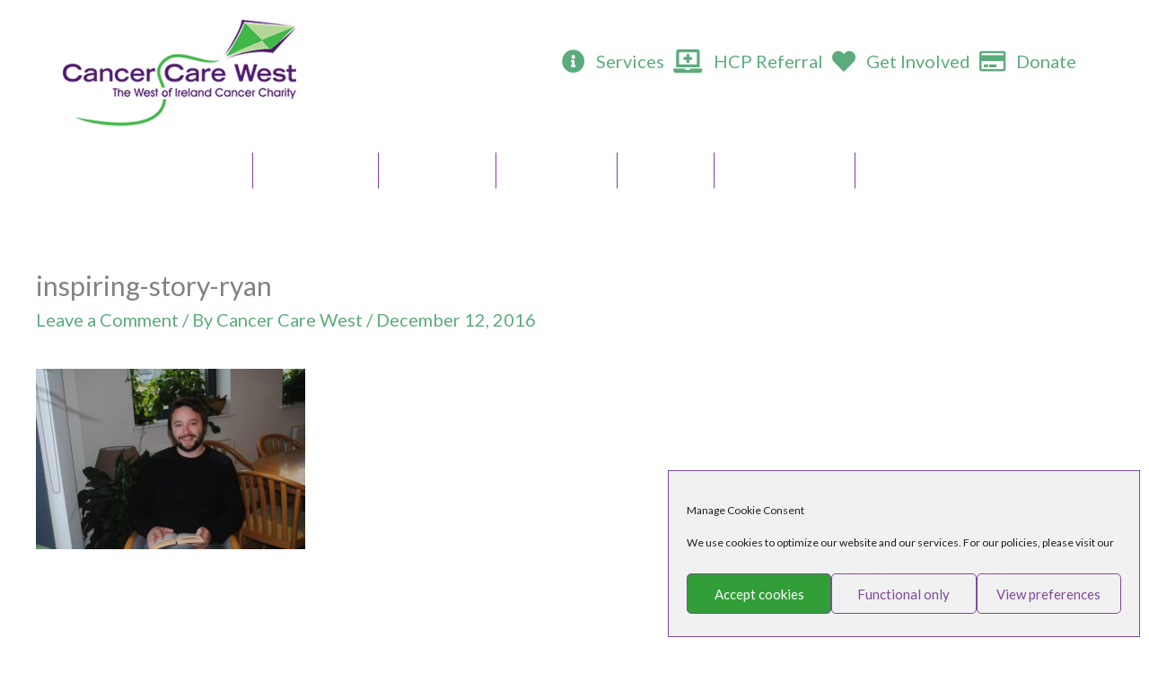

--- FILE ---
content_type: text/html; charset=UTF-8
request_url: https://www.cancercarewest.ie/story/ryans-story/inspiring-story-ryan/
body_size: 28377
content:
<!DOCTYPE html>
<html lang="en-GB">
<head>
<meta charset="UTF-8">
<script>
var gform;gform||(document.addEventListener("gform_main_scripts_loaded",function(){gform.scriptsLoaded=!0}),document.addEventListener("gform/theme/scripts_loaded",function(){gform.themeScriptsLoaded=!0}),window.addEventListener("DOMContentLoaded",function(){gform.domLoaded=!0}),gform={domLoaded:!1,scriptsLoaded:!1,themeScriptsLoaded:!1,isFormEditor:()=>"function"==typeof InitializeEditor,callIfLoaded:function(o){return!(!gform.domLoaded||!gform.scriptsLoaded||!gform.themeScriptsLoaded&&!gform.isFormEditor()||(gform.isFormEditor()&&console.warn("The use of gform.initializeOnLoaded() is deprecated in the form editor context and will be removed in Gravity Forms 3.1."),o(),0))},initializeOnLoaded:function(o){gform.callIfLoaded(o)||(document.addEventListener("gform_main_scripts_loaded",()=>{gform.scriptsLoaded=!0,gform.callIfLoaded(o)}),document.addEventListener("gform/theme/scripts_loaded",()=>{gform.themeScriptsLoaded=!0,gform.callIfLoaded(o)}),window.addEventListener("DOMContentLoaded",()=>{gform.domLoaded=!0,gform.callIfLoaded(o)}))},hooks:{action:{},filter:{}},addAction:function(o,r,e,t){gform.addHook("action",o,r,e,t)},addFilter:function(o,r,e,t){gform.addHook("filter",o,r,e,t)},doAction:function(o){gform.doHook("action",o,arguments)},applyFilters:function(o){return gform.doHook("filter",o,arguments)},removeAction:function(o,r){gform.removeHook("action",o,r)},removeFilter:function(o,r,e){gform.removeHook("filter",o,r,e)},addHook:function(o,r,e,t,n){null==gform.hooks[o][r]&&(gform.hooks[o][r]=[]);var d=gform.hooks[o][r];null==n&&(n=r+"_"+d.length),gform.hooks[o][r].push({tag:n,callable:e,priority:t=null==t?10:t})},doHook:function(r,o,e){var t;if(e=Array.prototype.slice.call(e,1),null!=gform.hooks[r][o]&&((o=gform.hooks[r][o]).sort(function(o,r){return o.priority-r.priority}),o.forEach(function(o){"function"!=typeof(t=o.callable)&&(t=window[t]),"action"==r?t.apply(null,e):e[0]=t.apply(null,e)})),"filter"==r)return e[0]},removeHook:function(o,r,t,n){var e;null!=gform.hooks[o][r]&&(e=(e=gform.hooks[o][r]).filter(function(o,r,e){return!!(null!=n&&n!=o.tag||null!=t&&t!=o.priority)}),gform.hooks[o][r]=e)}});
</script>
<meta name="viewport" content="width=device-width, initial-scale=1">
<link rel="profile" href="https://gmpg.org/xfn/11"> 
<meta name='robots' content='index, follow, max-image-preview:large, max-snippet:-1, max-video-preview:-1' />
<!-- This site is optimized with the Yoast SEO plugin v26.7 - https://yoast.com/wordpress/plugins/seo/ -->
<title>inspiring-story-ryan - Cancer Care West</title><link rel="preload" data-smush-preload as="image" href="https://www.cancercarewest.ie/wp-content/uploads/2016/12/Inspiring-story-Ryan-300x201.jpg" imagesrcset="https://www.cancercarewest.ie/wp-content/uploads/2016/12/Inspiring-story-Ryan-300x201.jpg 300w, https://www.cancercarewest.ie/wp-content/uploads/2016/12/Inspiring-story-Ryan-600x402.jpg 600w, https://www.cancercarewest.ie/wp-content/uploads/2016/12/Inspiring-story-Ryan-768x514.jpg 768w, https://www.cancercarewest.ie/wp-content/uploads/2016/12/Inspiring-story-Ryan-1024x685.jpg 1024w, https://www.cancercarewest.ie/wp-content/uploads/2016/12/Inspiring-story-Ryan-1344x900.jpg 1344w, https://www.cancercarewest.ie/wp-content/uploads/2016/12/Inspiring-story-Ryan.jpg 1936w" imagesizes="(max-width: 300px) 100vw, 300px" fetchpriority="high" />
<link rel="canonical" href="https://www.cancercarewest.ie/story/ryans-story/inspiring-story-ryan/" />
<meta property="og:locale" content="en_GB" />
<meta property="og:type" content="article" />
<meta property="og:title" content="inspiring-story-ryan - Cancer Care West" />
<meta property="og:url" content="https://www.cancercarewest.ie/story/ryans-story/inspiring-story-ryan/" />
<meta property="og:site_name" content="Cancer Care West" />
<meta property="article:publisher" content="https://www.facebook.com/cancercarewest/" />
<meta property="article:modified_time" content="2016-12-12T15:27:05+00:00" />
<meta property="og:image" content="https://www.cancercarewest.ie/story/ryans-story/inspiring-story-ryan" />
<meta property="og:image:width" content="1936" />
<meta property="og:image:height" content="1296" />
<meta property="og:image:type" content="image/jpeg" />
<meta name="twitter:card" content="summary_large_image" />
<meta name="twitter:site" content="@cancercarewest" />
<script type="application/ld+json" class="yoast-schema-graph">{"@context":"https://schema.org","@graph":[{"@type":"WebPage","@id":"https://www.cancercarewest.ie/story/ryans-story/inspiring-story-ryan/","url":"https://www.cancercarewest.ie/story/ryans-story/inspiring-story-ryan/","name":"inspiring-story-ryan - Cancer Care West","isPartOf":{"@id":"https://www.cancercarewest.ie/#website"},"primaryImageOfPage":{"@id":"https://www.cancercarewest.ie/story/ryans-story/inspiring-story-ryan/#primaryimage"},"image":{"@id":"https://www.cancercarewest.ie/story/ryans-story/inspiring-story-ryan/#primaryimage"},"thumbnailUrl":"https://www.cancercarewest.ie/wp-content/uploads/2016/12/Inspiring-story-Ryan.jpg","datePublished":"2016-12-12T15:27:00+00:00","dateModified":"2016-12-12T15:27:05+00:00","breadcrumb":{"@id":"https://www.cancercarewest.ie/story/ryans-story/inspiring-story-ryan/#breadcrumb"},"inLanguage":"en-GB","potentialAction":[{"@type":"ReadAction","target":["https://www.cancercarewest.ie/story/ryans-story/inspiring-story-ryan/"]}]},{"@type":"ImageObject","inLanguage":"en-GB","@id":"https://www.cancercarewest.ie/story/ryans-story/inspiring-story-ryan/#primaryimage","url":"https://www.cancercarewest.ie/wp-content/uploads/2016/12/Inspiring-story-Ryan.jpg","contentUrl":"https://www.cancercarewest.ie/wp-content/uploads/2016/12/Inspiring-story-Ryan.jpg","width":1936,"height":1296},{"@type":"BreadcrumbList","@id":"https://www.cancercarewest.ie/story/ryans-story/inspiring-story-ryan/#breadcrumb","itemListElement":[{"@type":"ListItem","position":1,"name":"Home","item":"https://www.cancercarewest.ie/"},{"@type":"ListItem","position":2,"name":"Ryan&#8217;s Story","item":"https://www.cancercarewest.ie/story/ryans-story/"},{"@type":"ListItem","position":3,"name":"inspiring-story-ryan"}]},{"@type":"WebSite","@id":"https://www.cancercarewest.ie/#website","url":"https://www.cancercarewest.ie/","name":"Cancer Care West","description":"Supporting cancer patients and their families","publisher":{"@id":"https://www.cancercarewest.ie/#organization"},"potentialAction":[{"@type":"SearchAction","target":{"@type":"EntryPoint","urlTemplate":"https://www.cancercarewest.ie/?s={search_term_string}"},"query-input":{"@type":"PropertyValueSpecification","valueRequired":true,"valueName":"search_term_string"}}],"inLanguage":"en-GB"},{"@type":"Organization","@id":"https://www.cancercarewest.ie/#organization","name":"Cancer Care West","url":"https://www.cancercarewest.ie/","logo":{"@type":"ImageObject","inLanguage":"en-GB","@id":"https://www.cancercarewest.ie/#/schema/logo/image/","url":"https://www.cancercarewest.ie/wp-content/uploads/2017/11/cancer-care-west-logo.png","contentUrl":"https://www.cancercarewest.ie/wp-content/uploads/2017/11/cancer-care-west-logo.png","width":273,"height":124,"caption":"Cancer Care West"},"image":{"@id":"https://www.cancercarewest.ie/#/schema/logo/image/"},"sameAs":["https://www.facebook.com/cancercarewest/","https://x.com/cancercarewest","https://www.youtube.com/channel/UCbLhPehlb-GzGGB3fVHv1PQ"]}]}</script>
<!-- / Yoast SEO plugin. -->
<link rel='dns-prefetch' href='//fonts.googleapis.com' />
<link rel="alternate" type="application/rss+xml" title="Cancer Care West &raquo; Feed" href="https://www.cancercarewest.ie/feed/" />
<link rel="alternate" type="application/rss+xml" title="Cancer Care West &raquo; Comments Feed" href="https://www.cancercarewest.ie/comments/feed/" />
<link rel="alternate" type="text/calendar" title="Cancer Care West &raquo; iCal Feed" href="https://www.cancercarewest.ie/events/?ical=1" />
<link rel="alternate" type="application/rss+xml" title="Cancer Care West &raquo; inspiring-story-ryan Comments Feed" href="https://www.cancercarewest.ie/story/ryans-story/inspiring-story-ryan/feed/" />
<link rel="alternate" title="oEmbed (JSON)" type="application/json+oembed" href="https://www.cancercarewest.ie/wp-json/oembed/1.0/embed?url=https%3A%2F%2Fwww.cancercarewest.ie%2Fstory%2Fryans-story%2Finspiring-story-ryan%2F" />
<link rel="alternate" title="oEmbed (XML)" type="text/xml+oembed" href="https://www.cancercarewest.ie/wp-json/oembed/1.0/embed?url=https%3A%2F%2Fwww.cancercarewest.ie%2Fstory%2Fryans-story%2Finspiring-story-ryan%2F&#038;format=xml" />
<link rel="preload" href="https://www.cancercarewest.ie/wp-content/plugins/bb-plugin/fonts/fontawesome/5.15.4/webfonts/fa-solid-900.woff2" as="font" type="font/woff2" crossorigin="anonymous">
<link rel="preload" href="https://www.cancercarewest.ie/wp-content/plugins/bb-plugin/fonts/fontawesome/5.15.4/webfonts/fa-regular-400.woff2" as="font" type="font/woff2" crossorigin="anonymous">
<style id='wp-img-auto-sizes-contain-inline-css'>
img:is([sizes=auto i],[sizes^="auto," i]){contain-intrinsic-size:3000px 1500px}
/*# sourceURL=wp-img-auto-sizes-contain-inline-css */
</style>
<!-- <link rel='stylesheet' id='astra-theme-css-css' href='https://www.cancercarewest.ie/wp-content/themes/astra/assets/css/minified/frontend.min.css?ver=4.12.0' media='all' /> -->
<!-- <link rel='stylesheet' id='astra-theme-dynamic-css' href='https://www.cancercarewest.ie/wp-content/uploads/astra/astra-theme-dynamic-css-post-634.css?ver=1768404934' media='all' /> -->
<!-- <link rel='stylesheet' id='astra-bb-builder-css' href='https://www.cancercarewest.ie/wp-content/themes/astra/assets/css/minified/compatibility/page-builder/bb-plugin.min.css?ver=4.12.0' media='all' /> -->
<link rel="stylesheet" type="text/css" href="//www.cancercarewest.ie/wp-content/cache/wpfc-minified/qtrszg5o/9ufyg.css" media="all"/>
<link rel='stylesheet' id='astra-google-fonts-css' href='https://fonts.googleapis.com/css?family=Lato%3A400%7CRubik%3A400%2C700&#038;display=fallback&#038;ver=4.12.0' media='all' />
<!-- <link rel='stylesheet' id='tribe-events-pro-mini-calendar-block-styles-css' href='https://www.cancercarewest.ie/wp-content/plugins/events-calendar-pro/build/css/tribe-events-pro-mini-calendar-block.css?ver=7.7.2' media='all' /> -->
<!-- <link rel='stylesheet' id='wp-block-library-css' href='https://www.cancercarewest.ie/wp-includes/css/dist/block-library/style.min.css?ver=6.9' media='all' /> -->
<!-- <link rel='stylesheet' id='wc-blocks-style-css' href='https://www.cancercarewest.ie/wp-content/plugins/woocommerce/assets/client/blocks/wc-blocks.css?ver=wc-10.4.3' media='all' /> -->
<link rel="stylesheet" type="text/css" href="//www.cancercarewest.ie/wp-content/cache/wpfc-minified/mm04e5mo/6luz9.css" media="all"/>
<style id='global-styles-inline-css'>
:root{--wp--preset--aspect-ratio--square: 1;--wp--preset--aspect-ratio--4-3: 4/3;--wp--preset--aspect-ratio--3-4: 3/4;--wp--preset--aspect-ratio--3-2: 3/2;--wp--preset--aspect-ratio--2-3: 2/3;--wp--preset--aspect-ratio--16-9: 16/9;--wp--preset--aspect-ratio--9-16: 9/16;--wp--preset--color--black: #000000;--wp--preset--color--cyan-bluish-gray: #abb8c3;--wp--preset--color--white: #ffffff;--wp--preset--color--pale-pink: #f78da7;--wp--preset--color--vivid-red: #cf2e2e;--wp--preset--color--luminous-vivid-orange: #ff6900;--wp--preset--color--luminous-vivid-amber: #fcb900;--wp--preset--color--light-green-cyan: #7bdcb5;--wp--preset--color--vivid-green-cyan: #00d084;--wp--preset--color--pale-cyan-blue: #8ed1fc;--wp--preset--color--vivid-cyan-blue: #0693e3;--wp--preset--color--vivid-purple: #9b51e0;--wp--preset--color--ast-global-color-0: var(--ast-global-color-0);--wp--preset--color--ast-global-color-1: var(--ast-global-color-1);--wp--preset--color--ast-global-color-2: var(--ast-global-color-2);--wp--preset--color--ast-global-color-3: var(--ast-global-color-3);--wp--preset--color--ast-global-color-4: var(--ast-global-color-4);--wp--preset--color--ast-global-color-5: var(--ast-global-color-5);--wp--preset--color--ast-global-color-6: var(--ast-global-color-6);--wp--preset--color--ast-global-color-7: var(--ast-global-color-7);--wp--preset--color--ast-global-color-8: var(--ast-global-color-8);--wp--preset--gradient--vivid-cyan-blue-to-vivid-purple: linear-gradient(135deg,rgb(6,147,227) 0%,rgb(155,81,224) 100%);--wp--preset--gradient--light-green-cyan-to-vivid-green-cyan: linear-gradient(135deg,rgb(122,220,180) 0%,rgb(0,208,130) 100%);--wp--preset--gradient--luminous-vivid-amber-to-luminous-vivid-orange: linear-gradient(135deg,rgb(252,185,0) 0%,rgb(255,105,0) 100%);--wp--preset--gradient--luminous-vivid-orange-to-vivid-red: linear-gradient(135deg,rgb(255,105,0) 0%,rgb(207,46,46) 100%);--wp--preset--gradient--very-light-gray-to-cyan-bluish-gray: linear-gradient(135deg,rgb(238,238,238) 0%,rgb(169,184,195) 100%);--wp--preset--gradient--cool-to-warm-spectrum: linear-gradient(135deg,rgb(74,234,220) 0%,rgb(151,120,209) 20%,rgb(207,42,186) 40%,rgb(238,44,130) 60%,rgb(251,105,98) 80%,rgb(254,248,76) 100%);--wp--preset--gradient--blush-light-purple: linear-gradient(135deg,rgb(255,206,236) 0%,rgb(152,150,240) 100%);--wp--preset--gradient--blush-bordeaux: linear-gradient(135deg,rgb(254,205,165) 0%,rgb(254,45,45) 50%,rgb(107,0,62) 100%);--wp--preset--gradient--luminous-dusk: linear-gradient(135deg,rgb(255,203,112) 0%,rgb(199,81,192) 50%,rgb(65,88,208) 100%);--wp--preset--gradient--pale-ocean: linear-gradient(135deg,rgb(255,245,203) 0%,rgb(182,227,212) 50%,rgb(51,167,181) 100%);--wp--preset--gradient--electric-grass: linear-gradient(135deg,rgb(202,248,128) 0%,rgb(113,206,126) 100%);--wp--preset--gradient--midnight: linear-gradient(135deg,rgb(2,3,129) 0%,rgb(40,116,252) 100%);--wp--preset--font-size--small: 13px;--wp--preset--font-size--medium: 20px;--wp--preset--font-size--large: 36px;--wp--preset--font-size--x-large: 42px;--wp--preset--spacing--20: 0.44rem;--wp--preset--spacing--30: 0.67rem;--wp--preset--spacing--40: 1rem;--wp--preset--spacing--50: 1.5rem;--wp--preset--spacing--60: 2.25rem;--wp--preset--spacing--70: 3.38rem;--wp--preset--spacing--80: 5.06rem;--wp--preset--shadow--natural: 6px 6px 9px rgba(0, 0, 0, 0.2);--wp--preset--shadow--deep: 12px 12px 50px rgba(0, 0, 0, 0.4);--wp--preset--shadow--sharp: 6px 6px 0px rgba(0, 0, 0, 0.2);--wp--preset--shadow--outlined: 6px 6px 0px -3px rgb(255, 255, 255), 6px 6px rgb(0, 0, 0);--wp--preset--shadow--crisp: 6px 6px 0px rgb(0, 0, 0);}:root { --wp--style--global--content-size: var(--wp--custom--ast-content-width-size);--wp--style--global--wide-size: var(--wp--custom--ast-wide-width-size); }:where(body) { margin: 0; }.wp-site-blocks > .alignleft { float: left; margin-right: 2em; }.wp-site-blocks > .alignright { float: right; margin-left: 2em; }.wp-site-blocks > .aligncenter { justify-content: center; margin-left: auto; margin-right: auto; }:where(.wp-site-blocks) > * { margin-block-start: 24px; margin-block-end: 0; }:where(.wp-site-blocks) > :first-child { margin-block-start: 0; }:where(.wp-site-blocks) > :last-child { margin-block-end: 0; }:root { --wp--style--block-gap: 24px; }:root :where(.is-layout-flow) > :first-child{margin-block-start: 0;}:root :where(.is-layout-flow) > :last-child{margin-block-end: 0;}:root :where(.is-layout-flow) > *{margin-block-start: 24px;margin-block-end: 0;}:root :where(.is-layout-constrained) > :first-child{margin-block-start: 0;}:root :where(.is-layout-constrained) > :last-child{margin-block-end: 0;}:root :where(.is-layout-constrained) > *{margin-block-start: 24px;margin-block-end: 0;}:root :where(.is-layout-flex){gap: 24px;}:root :where(.is-layout-grid){gap: 24px;}.is-layout-flow > .alignleft{float: left;margin-inline-start: 0;margin-inline-end: 2em;}.is-layout-flow > .alignright{float: right;margin-inline-start: 2em;margin-inline-end: 0;}.is-layout-flow > .aligncenter{margin-left: auto !important;margin-right: auto !important;}.is-layout-constrained > .alignleft{float: left;margin-inline-start: 0;margin-inline-end: 2em;}.is-layout-constrained > .alignright{float: right;margin-inline-start: 2em;margin-inline-end: 0;}.is-layout-constrained > .aligncenter{margin-left: auto !important;margin-right: auto !important;}.is-layout-constrained > :where(:not(.alignleft):not(.alignright):not(.alignfull)){max-width: var(--wp--style--global--content-size);margin-left: auto !important;margin-right: auto !important;}.is-layout-constrained > .alignwide{max-width: var(--wp--style--global--wide-size);}body .is-layout-flex{display: flex;}.is-layout-flex{flex-wrap: wrap;align-items: center;}.is-layout-flex > :is(*, div){margin: 0;}body .is-layout-grid{display: grid;}.is-layout-grid > :is(*, div){margin: 0;}body{padding-top: 0px;padding-right: 0px;padding-bottom: 0px;padding-left: 0px;}a:where(:not(.wp-element-button)){text-decoration: none;}:root :where(.wp-element-button, .wp-block-button__link){background-color: #32373c;border-width: 0;color: #fff;font-family: inherit;font-size: inherit;font-style: inherit;font-weight: inherit;letter-spacing: inherit;line-height: inherit;padding-top: calc(0.667em + 2px);padding-right: calc(1.333em + 2px);padding-bottom: calc(0.667em + 2px);padding-left: calc(1.333em + 2px);text-decoration: none;text-transform: inherit;}.has-black-color{color: var(--wp--preset--color--black) !important;}.has-cyan-bluish-gray-color{color: var(--wp--preset--color--cyan-bluish-gray) !important;}.has-white-color{color: var(--wp--preset--color--white) !important;}.has-pale-pink-color{color: var(--wp--preset--color--pale-pink) !important;}.has-vivid-red-color{color: var(--wp--preset--color--vivid-red) !important;}.has-luminous-vivid-orange-color{color: var(--wp--preset--color--luminous-vivid-orange) !important;}.has-luminous-vivid-amber-color{color: var(--wp--preset--color--luminous-vivid-amber) !important;}.has-light-green-cyan-color{color: var(--wp--preset--color--light-green-cyan) !important;}.has-vivid-green-cyan-color{color: var(--wp--preset--color--vivid-green-cyan) !important;}.has-pale-cyan-blue-color{color: var(--wp--preset--color--pale-cyan-blue) !important;}.has-vivid-cyan-blue-color{color: var(--wp--preset--color--vivid-cyan-blue) !important;}.has-vivid-purple-color{color: var(--wp--preset--color--vivid-purple) !important;}.has-ast-global-color-0-color{color: var(--wp--preset--color--ast-global-color-0) !important;}.has-ast-global-color-1-color{color: var(--wp--preset--color--ast-global-color-1) !important;}.has-ast-global-color-2-color{color: var(--wp--preset--color--ast-global-color-2) !important;}.has-ast-global-color-3-color{color: var(--wp--preset--color--ast-global-color-3) !important;}.has-ast-global-color-4-color{color: var(--wp--preset--color--ast-global-color-4) !important;}.has-ast-global-color-5-color{color: var(--wp--preset--color--ast-global-color-5) !important;}.has-ast-global-color-6-color{color: var(--wp--preset--color--ast-global-color-6) !important;}.has-ast-global-color-7-color{color: var(--wp--preset--color--ast-global-color-7) !important;}.has-ast-global-color-8-color{color: var(--wp--preset--color--ast-global-color-8) !important;}.has-black-background-color{background-color: var(--wp--preset--color--black) !important;}.has-cyan-bluish-gray-background-color{background-color: var(--wp--preset--color--cyan-bluish-gray) !important;}.has-white-background-color{background-color: var(--wp--preset--color--white) !important;}.has-pale-pink-background-color{background-color: var(--wp--preset--color--pale-pink) !important;}.has-vivid-red-background-color{background-color: var(--wp--preset--color--vivid-red) !important;}.has-luminous-vivid-orange-background-color{background-color: var(--wp--preset--color--luminous-vivid-orange) !important;}.has-luminous-vivid-amber-background-color{background-color: var(--wp--preset--color--luminous-vivid-amber) !important;}.has-light-green-cyan-background-color{background-color: var(--wp--preset--color--light-green-cyan) !important;}.has-vivid-green-cyan-background-color{background-color: var(--wp--preset--color--vivid-green-cyan) !important;}.has-pale-cyan-blue-background-color{background-color: var(--wp--preset--color--pale-cyan-blue) !important;}.has-vivid-cyan-blue-background-color{background-color: var(--wp--preset--color--vivid-cyan-blue) !important;}.has-vivid-purple-background-color{background-color: var(--wp--preset--color--vivid-purple) !important;}.has-ast-global-color-0-background-color{background-color: var(--wp--preset--color--ast-global-color-0) !important;}.has-ast-global-color-1-background-color{background-color: var(--wp--preset--color--ast-global-color-1) !important;}.has-ast-global-color-2-background-color{background-color: var(--wp--preset--color--ast-global-color-2) !important;}.has-ast-global-color-3-background-color{background-color: var(--wp--preset--color--ast-global-color-3) !important;}.has-ast-global-color-4-background-color{background-color: var(--wp--preset--color--ast-global-color-4) !important;}.has-ast-global-color-5-background-color{background-color: var(--wp--preset--color--ast-global-color-5) !important;}.has-ast-global-color-6-background-color{background-color: var(--wp--preset--color--ast-global-color-6) !important;}.has-ast-global-color-7-background-color{background-color: var(--wp--preset--color--ast-global-color-7) !important;}.has-ast-global-color-8-background-color{background-color: var(--wp--preset--color--ast-global-color-8) !important;}.has-black-border-color{border-color: var(--wp--preset--color--black) !important;}.has-cyan-bluish-gray-border-color{border-color: var(--wp--preset--color--cyan-bluish-gray) !important;}.has-white-border-color{border-color: var(--wp--preset--color--white) !important;}.has-pale-pink-border-color{border-color: var(--wp--preset--color--pale-pink) !important;}.has-vivid-red-border-color{border-color: var(--wp--preset--color--vivid-red) !important;}.has-luminous-vivid-orange-border-color{border-color: var(--wp--preset--color--luminous-vivid-orange) !important;}.has-luminous-vivid-amber-border-color{border-color: var(--wp--preset--color--luminous-vivid-amber) !important;}.has-light-green-cyan-border-color{border-color: var(--wp--preset--color--light-green-cyan) !important;}.has-vivid-green-cyan-border-color{border-color: var(--wp--preset--color--vivid-green-cyan) !important;}.has-pale-cyan-blue-border-color{border-color: var(--wp--preset--color--pale-cyan-blue) !important;}.has-vivid-cyan-blue-border-color{border-color: var(--wp--preset--color--vivid-cyan-blue) !important;}.has-vivid-purple-border-color{border-color: var(--wp--preset--color--vivid-purple) !important;}.has-ast-global-color-0-border-color{border-color: var(--wp--preset--color--ast-global-color-0) !important;}.has-ast-global-color-1-border-color{border-color: var(--wp--preset--color--ast-global-color-1) !important;}.has-ast-global-color-2-border-color{border-color: var(--wp--preset--color--ast-global-color-2) !important;}.has-ast-global-color-3-border-color{border-color: var(--wp--preset--color--ast-global-color-3) !important;}.has-ast-global-color-4-border-color{border-color: var(--wp--preset--color--ast-global-color-4) !important;}.has-ast-global-color-5-border-color{border-color: var(--wp--preset--color--ast-global-color-5) !important;}.has-ast-global-color-6-border-color{border-color: var(--wp--preset--color--ast-global-color-6) !important;}.has-ast-global-color-7-border-color{border-color: var(--wp--preset--color--ast-global-color-7) !important;}.has-ast-global-color-8-border-color{border-color: var(--wp--preset--color--ast-global-color-8) !important;}.has-vivid-cyan-blue-to-vivid-purple-gradient-background{background: var(--wp--preset--gradient--vivid-cyan-blue-to-vivid-purple) !important;}.has-light-green-cyan-to-vivid-green-cyan-gradient-background{background: var(--wp--preset--gradient--light-green-cyan-to-vivid-green-cyan) !important;}.has-luminous-vivid-amber-to-luminous-vivid-orange-gradient-background{background: var(--wp--preset--gradient--luminous-vivid-amber-to-luminous-vivid-orange) !important;}.has-luminous-vivid-orange-to-vivid-red-gradient-background{background: var(--wp--preset--gradient--luminous-vivid-orange-to-vivid-red) !important;}.has-very-light-gray-to-cyan-bluish-gray-gradient-background{background: var(--wp--preset--gradient--very-light-gray-to-cyan-bluish-gray) !important;}.has-cool-to-warm-spectrum-gradient-background{background: var(--wp--preset--gradient--cool-to-warm-spectrum) !important;}.has-blush-light-purple-gradient-background{background: var(--wp--preset--gradient--blush-light-purple) !important;}.has-blush-bordeaux-gradient-background{background: var(--wp--preset--gradient--blush-bordeaux) !important;}.has-luminous-dusk-gradient-background{background: var(--wp--preset--gradient--luminous-dusk) !important;}.has-pale-ocean-gradient-background{background: var(--wp--preset--gradient--pale-ocean) !important;}.has-electric-grass-gradient-background{background: var(--wp--preset--gradient--electric-grass) !important;}.has-midnight-gradient-background{background: var(--wp--preset--gradient--midnight) !important;}.has-small-font-size{font-size: var(--wp--preset--font-size--small) !important;}.has-medium-font-size{font-size: var(--wp--preset--font-size--medium) !important;}.has-large-font-size{font-size: var(--wp--preset--font-size--large) !important;}.has-x-large-font-size{font-size: var(--wp--preset--font-size--x-large) !important;}
/*# sourceURL=global-styles-inline-css */
</style>
<!-- <link rel='stylesheet' id='me-spr-block-styles-css' href='https://www.cancercarewest.ie/wp-content/plugins/simple-post-redirect//css/block-styles.min.css?ver=6.9' media='all' /> -->
<!-- <link rel='stylesheet' id='woocommerce-layout-css' href='https://www.cancercarewest.ie/wp-content/themes/astra/assets/css/minified/compatibility/woocommerce/woocommerce-layout.min.css?ver=4.12.0' media='all' /> -->
<link rel="stylesheet" type="text/css" href="//www.cancercarewest.ie/wp-content/cache/wpfc-minified/dg7th2o0/6lzyq.css" media="all"/>
<!-- <link rel='stylesheet' id='woocommerce-smallscreen-css' href='https://www.cancercarewest.ie/wp-content/themes/astra/assets/css/minified/compatibility/woocommerce/woocommerce-smallscreen.min.css?ver=4.12.0' media='only screen and (max-width: 768px)' /> -->
<link rel="stylesheet" type="text/css" href="//www.cancercarewest.ie/wp-content/cache/wpfc-minified/ee2zp6ok/6luz9.css" media="only screen and (max-width: 768px)"/>
<!-- <link rel='stylesheet' id='woocommerce-general-css' href='https://www.cancercarewest.ie/wp-content/themes/astra/assets/css/minified/compatibility/woocommerce/woocommerce.min.css?ver=4.12.0' media='all' /> -->
<link rel="stylesheet" type="text/css" href="//www.cancercarewest.ie/wp-content/cache/wpfc-minified/jxzg7uqq/6luz9.css" media="all"/>
<style id='woocommerce-general-inline-css'>
.woocommerce-js a.button, .woocommerce button.button, .woocommerce input.button, .woocommerce #respond input#submit {
font-size: 100%;
line-height: 1;
text-decoration: none;
overflow: visible;
padding: 0.5em 0.75em;
font-weight: 700;
border-radius: 3px;
color: $secondarytext;
background-color: $secondary;
border: 0;
}
.woocommerce-js a.button:hover, .woocommerce button.button:hover, .woocommerce input.button:hover, .woocommerce #respond input#submit:hover {
background-color: #dad8da;
background-image: none;
color: #515151;
}
#customer_details h3:not(.elementor-widget-woocommerce-checkout-page h3){font-size:1.2rem;padding:20px 0 14px;margin:0 0 20px;border-bottom:1px solid var(--ast-border-color);font-weight:700;}form #order_review_heading:not(.elementor-widget-woocommerce-checkout-page #order_review_heading){border-width:2px 2px 0 2px;border-style:solid;font-size:1.2rem;margin:0;padding:1.5em 1.5em 1em;border-color:var(--ast-border-color);font-weight:700;}.woocommerce-Address h3, .cart-collaterals h2{font-size:1.2rem;padding:.7em 1em;}.woocommerce-cart .cart-collaterals .cart_totals>h2{font-weight:700;}form #order_review:not(.elementor-widget-woocommerce-checkout-page #order_review){padding:0 2em;border-width:0 2px 2px;border-style:solid;border-color:var(--ast-border-color);}ul#shipping_method li:not(.elementor-widget-woocommerce-cart #shipping_method li){margin:0;padding:0.25em 0 0.25em 22px;text-indent:-22px;list-style:none outside;}.woocommerce span.onsale, .wc-block-grid__product .wc-block-grid__product-onsale{background-color:var(--ast-global-color-0);color:#ffffff;}.woocommerce-message, .woocommerce-info{border-top-color:var(--ast-global-color-1);}.woocommerce-message::before,.woocommerce-info::before{color:var(--ast-global-color-1);}.woocommerce ul.products li.product .price, .woocommerce div.product p.price, .woocommerce div.product span.price, .widget_layered_nav_filters ul li.chosen a, .woocommerce-page ul.products li.product .ast-woo-product-category, .wc-layered-nav-rating a{color:var(--ast-global-color-0);}.woocommerce nav.woocommerce-pagination ul,.woocommerce nav.woocommerce-pagination ul li{border-color:var(--ast-global-color-1);}.woocommerce nav.woocommerce-pagination ul li a:focus, .woocommerce nav.woocommerce-pagination ul li a:hover, .woocommerce nav.woocommerce-pagination ul li span.current{background:var(--ast-global-color-1);color:var(--ast-global-color-5);}.woocommerce-MyAccount-navigation-link.is-active a{color:var(--ast-global-color-2);}.woocommerce .widget_price_filter .ui-slider .ui-slider-range, .woocommerce .widget_price_filter .ui-slider .ui-slider-handle{background-color:var(--ast-global-color-1);}.woocommerce .star-rating, .woocommerce .comment-form-rating .stars a, .woocommerce .star-rating::before{color:var(--ast-global-color-3);}.woocommerce div.product .woocommerce-tabs ul.tabs li.active:before,  .woocommerce div.ast-product-tabs-layout-vertical .woocommerce-tabs ul.tabs li:hover::before{background:var(--ast-global-color-1);}.woocommerce .woocommerce-cart-form button[name="update_cart"]:disabled{color:var(--ast-global-color-5);}.woocommerce #content table.cart .button[name="apply_coupon"], .woocommerce-page #content table.cart .button[name="apply_coupon"]{padding:10px 40px;}.woocommerce table.cart td.actions .button, .woocommerce #content table.cart td.actions .button, .woocommerce-page table.cart td.actions .button, .woocommerce-page #content table.cart td.actions .button{line-height:1;border-width:1px;border-style:solid;}.woocommerce ul.products li.product .button, .woocommerce-page ul.products li.product .button{line-height:1.3;}.woocommerce-js a.button, .woocommerce button.button, .woocommerce .woocommerce-message a.button, .woocommerce #respond input#submit.alt, .woocommerce-js a.button.alt, .woocommerce button.button.alt, .woocommerce input.button.alt, .woocommerce input.button,.woocommerce input.button:disabled, .woocommerce input.button:disabled[disabled], .woocommerce input.button:disabled:hover, .woocommerce input.button:disabled[disabled]:hover, .woocommerce #respond input#submit, .woocommerce button.button.alt.disabled, .wc-block-grid__products .wc-block-grid__product .wp-block-button__link, .wc-block-grid__product-onsale{color:var(--ast-global-color-5);border-color:var(--ast-global-color-1);background-color:var(--ast-global-color-1);}.woocommerce-js a.button:hover, .woocommerce button.button:hover, .woocommerce .woocommerce-message a.button:hover,.woocommerce #respond input#submit:hover,.woocommerce #respond input#submit.alt:hover, .woocommerce-js a.button.alt:hover, .woocommerce button.button.alt:hover, .woocommerce input.button.alt:hover, .woocommerce input.button:hover, .woocommerce button.button.alt.disabled:hover, .wc-block-grid__products .wc-block-grid__product .wp-block-button__link:hover{color:var(--ast-global-color-5);border-color:var(--ast-global-color-0);background-color:var(--ast-global-color-0);}.woocommerce-js a.button, .woocommerce button.button, .woocommerce .woocommerce-message a.button, .woocommerce #respond input#submit.alt, .woocommerce-js a.button.alt, .woocommerce button.button.alt, .woocommerce input.button.alt, .woocommerce input.button,.woocommerce-cart table.cart td.actions .button, .woocommerce form.checkout_coupon .button, .woocommerce #respond input#submit, .wc-block-grid__products .wc-block-grid__product .wp-block-button__link{border-top-left-radius:30px;border-top-right-radius:30px;border-bottom-right-radius:30px;border-bottom-left-radius:30px;padding-top:10px;padding-right:20px;padding-bottom:10px;padding-left:20px;}.woocommerce ul.products li.product a, .woocommerce-js a.button:hover, .woocommerce button.button:hover, .woocommerce input.button:hover, .woocommerce #respond input#submit:hover{text-decoration:none;}.woocommerce .up-sells h2, .woocommerce .related.products h2, .woocommerce .woocommerce-tabs h2{font-size:1.5rem;}.woocommerce h2, .woocommerce-account h2{font-size:1.625rem;}.woocommerce ul.product-categories > li ul li:before{content:"\e900";padding:0 5px 0 5px;display:inline-block;font-family:Astra;transform:rotate(-90deg);font-size:0.7rem;}.ast-site-header-cart i.astra-icon:before{font-family:Astra;}.ast-icon-shopping-cart:before{content:"\f07a";}.ast-icon-shopping-bag:before{content:"\f290";}.ast-icon-shopping-basket:before{content:"\f291";}.ast-icon-shopping-cart svg{height:.82em;}.ast-icon-shopping-bag svg{height:1em;width:1em;}.ast-icon-shopping-basket svg{height:1.15em;width:1.2em;}.ast-site-header-cart.ast-menu-cart-outline .ast-addon-cart-wrap, .ast-site-header-cart.ast-menu-cart-fill .ast-addon-cart-wrap {line-height:1;}.ast-site-header-cart.ast-menu-cart-fill i.astra-icon{ font-size:1.1em;}li.woocommerce-custom-menu-item .ast-site-header-cart i.astra-icon:after{ padding-left:2px;}.ast-hfb-header .ast-addon-cart-wrap{ padding:0.4em;}.ast-header-break-point.ast-header-custom-item-outside .ast-woo-header-cart-info-wrap{ display:none;}.ast-site-header-cart i.astra-icon:after{ background:var(--ast-global-color-0);}@media (min-width:545px) and (max-width:768px){.woocommerce.tablet-columns-6 ul.products li.product, .woocommerce-page.tablet-columns-6 ul.products li.product{width:calc(16.66% - 16.66px);}.woocommerce.tablet-columns-5 ul.products li.product, .woocommerce-page.tablet-columns-5 ul.products li.product{width:calc(20% - 16px);}.woocommerce.tablet-columns-4 ul.products li.product, .woocommerce-page.tablet-columns-4 ul.products li.product{width:calc(25% - 15px);}.woocommerce.tablet-columns-3 ul.products li.product, .woocommerce-page.tablet-columns-3 ul.products li.product{width:calc(33.33% - 14px);}.woocommerce.tablet-columns-2 ul.products li.product, .woocommerce-page.tablet-columns-2 ul.products li.product{width:calc(50% - 10px);}.woocommerce.tablet-columns-1 ul.products li.product, .woocommerce-page.tablet-columns-1 ul.products li.product{width:100%;}.woocommerce div.product .related.products ul.products li.product{width:calc(33.33% - 14px);}}@media (min-width:545px) and (max-width:768px){.woocommerce[class*="columns-"].columns-3 > ul.products li.product, .woocommerce[class*="columns-"].columns-4 > ul.products li.product, .woocommerce[class*="columns-"].columns-5 > ul.products li.product, .woocommerce[class*="columns-"].columns-6 > ul.products li.product{width:calc(33.33% - 14px);margin-right:20px;}.woocommerce[class*="columns-"].columns-3 > ul.products li.product:nth-child(3n), .woocommerce[class*="columns-"].columns-4 > ul.products li.product:nth-child(3n), .woocommerce[class*="columns-"].columns-5 > ul.products li.product:nth-child(3n), .woocommerce[class*="columns-"].columns-6 > ul.products li.product:nth-child(3n){margin-right:0;clear:right;}.woocommerce[class*="columns-"].columns-3 > ul.products li.product:nth-child(3n+1), .woocommerce[class*="columns-"].columns-4 > ul.products li.product:nth-child(3n+1), .woocommerce[class*="columns-"].columns-5 > ul.products li.product:nth-child(3n+1), .woocommerce[class*="columns-"].columns-6 > ul.products li.product:nth-child(3n+1){clear:left;}.woocommerce[class*="columns-"] ul.products li.product:nth-child(n), .woocommerce-page[class*="columns-"] ul.products li.product:nth-child(n){margin-right:20px;clear:none;}.woocommerce.tablet-columns-2 ul.products li.product:nth-child(2n), .woocommerce-page.tablet-columns-2 ul.products li.product:nth-child(2n), .woocommerce.tablet-columns-3 ul.products li.product:nth-child(3n), .woocommerce-page.tablet-columns-3 ul.products li.product:nth-child(3n), .woocommerce.tablet-columns-4 ul.products li.product:nth-child(4n), .woocommerce-page.tablet-columns-4 ul.products li.product:nth-child(4n), .woocommerce.tablet-columns-5 ul.products li.product:nth-child(5n), .woocommerce-page.tablet-columns-5 ul.products li.product:nth-child(5n), .woocommerce.tablet-columns-6 ul.products li.product:nth-child(6n), .woocommerce-page.tablet-columns-6 ul.products li.product:nth-child(6n){margin-right:0;clear:right;}.woocommerce.tablet-columns-2 ul.products li.product:nth-child(2n+1), .woocommerce-page.tablet-columns-2 ul.products li.product:nth-child(2n+1), .woocommerce.tablet-columns-3 ul.products li.product:nth-child(3n+1), .woocommerce-page.tablet-columns-3 ul.products li.product:nth-child(3n+1), .woocommerce.tablet-columns-4 ul.products li.product:nth-child(4n+1), .woocommerce-page.tablet-columns-4 ul.products li.product:nth-child(4n+1), .woocommerce.tablet-columns-5 ul.products li.product:nth-child(5n+1), .woocommerce-page.tablet-columns-5 ul.products li.product:nth-child(5n+1), .woocommerce.tablet-columns-6 ul.products li.product:nth-child(6n+1), .woocommerce-page.tablet-columns-6 ul.products li.product:nth-child(6n+1){clear:left;}.woocommerce div.product .related.products ul.products li.product:nth-child(3n), .woocommerce-page.tablet-columns-1 .site-main ul.products li.product{margin-right:0;clear:right;}.woocommerce div.product .related.products ul.products li.product:nth-child(3n+1){clear:left;}}@media (min-width:769px){.woocommerce form.checkout_coupon{width:50%;}.woocommerce #reviews #comments{float:left;}.woocommerce #reviews #review_form_wrapper{float:right;}}@media (max-width:768px){.ast-header-break-point.ast-woocommerce-cart-menu .header-main-layout-1.ast-mobile-header-stack.ast-no-menu-items .ast-site-header-cart, .ast-header-break-point.ast-woocommerce-cart-menu .header-main-layout-3.ast-mobile-header-stack.ast-no-menu-items .ast-site-header-cart{padding-right:0;padding-left:0;}.ast-header-break-point.ast-woocommerce-cart-menu .header-main-layout-1.ast-mobile-header-stack .main-header-bar{text-align:center;}.ast-header-break-point.ast-woocommerce-cart-menu .header-main-layout-1.ast-mobile-header-stack .ast-site-header-cart, .ast-header-break-point.ast-woocommerce-cart-menu .header-main-layout-1.ast-mobile-header-stack .ast-mobile-menu-buttons{display:inline-block;}.ast-header-break-point.ast-woocommerce-cart-menu .header-main-layout-2.ast-mobile-header-inline .site-branding{flex:auto;}.ast-header-break-point.ast-woocommerce-cart-menu .header-main-layout-3.ast-mobile-header-stack .site-branding{flex:0 0 100%;}.ast-header-break-point.ast-woocommerce-cart-menu .header-main-layout-3.ast-mobile-header-stack .main-header-container{display:flex;justify-content:center;}.woocommerce-cart .woocommerce-shipping-calculator .button{width:100%;}.woocommerce div.product div.images, .woocommerce div.product div.summary, .woocommerce #content div.product div.images, .woocommerce #content div.product div.summary, .woocommerce-page div.product div.images, .woocommerce-page div.product div.summary, .woocommerce-page #content div.product div.images, .woocommerce-page #content div.product div.summary{float:none;width:100%;}.woocommerce-cart table.cart td.actions .ast-return-to-shop{display:block;text-align:center;margin-top:1em;}}@media (max-width:544px){.ast-separate-container .ast-woocommerce-container{padding:.54em 1em 1.33333em;}.woocommerce-message, .woocommerce-error, .woocommerce-info{display:flex;flex-wrap:wrap;}.woocommerce-message a.button, .woocommerce-error a.button, .woocommerce-info a.button{order:1;margin-top:.5em;}.woocommerce .woocommerce-ordering, .woocommerce-page .woocommerce-ordering{float:none;margin-bottom:2em;}.woocommerce table.cart td.actions .button, .woocommerce #content table.cart td.actions .button, .woocommerce-page table.cart td.actions .button, .woocommerce-page #content table.cart td.actions .button{padding-left:1em;padding-right:1em;}.woocommerce #content table.cart .button, .woocommerce-page #content table.cart .button{width:100%;}.woocommerce #content table.cart td.actions .coupon, .woocommerce-page #content table.cart td.actions .coupon{float:none;}.woocommerce #content table.cart td.actions .coupon .button, .woocommerce-page #content table.cart td.actions .coupon .button{flex:1;}.woocommerce #content div.product .woocommerce-tabs ul.tabs li a, .woocommerce-page #content div.product .woocommerce-tabs ul.tabs li a{display:block;}.woocommerce ul.products a.button, .woocommerce-page ul.products a.button{padding:0.5em 0.75em;}.woocommerce div.product .related.products ul.products li.product, .woocommerce.mobile-columns-2 ul.products li.product, .woocommerce-page.mobile-columns-2 ul.products li.product{width:calc(50% - 10px);}.woocommerce.mobile-columns-6 ul.products li.product, .woocommerce-page.mobile-columns-6 ul.products li.product{width:calc(16.66% - 16.66px);}.woocommerce.mobile-columns-5 ul.products li.product, .woocommerce-page.mobile-columns-5 ul.products li.product{width:calc(20% - 16px);}.woocommerce.mobile-columns-4 ul.products li.product, .woocommerce-page.mobile-columns-4 ul.products li.product{width:calc(25% - 15px);}.woocommerce.mobile-columns-3 ul.products li.product, .woocommerce-page.mobile-columns-3 ul.products li.product{width:calc(33.33% - 14px);}.woocommerce.mobile-columns-1 ul.products li.product, .woocommerce-page.mobile-columns-1 ul.products li.product{width:100%;}}@media (max-width:544px){.woocommerce ul.products a.button.loading::after, .woocommerce-page ul.products a.button.loading::after{display:inline-block;margin-left:5px;position:initial;}.woocommerce.mobile-columns-1 .site-main ul.products li.product:nth-child(n), .woocommerce-page.mobile-columns-1 .site-main ul.products li.product:nth-child(n){margin-right:0;}.woocommerce #content div.product .woocommerce-tabs ul.tabs li, .woocommerce-page #content div.product .woocommerce-tabs ul.tabs li{display:block;margin-right:0;}.woocommerce[class*="columns-"].columns-3 > ul.products li.product, .woocommerce[class*="columns-"].columns-4 > ul.products li.product, .woocommerce[class*="columns-"].columns-5 > ul.products li.product, .woocommerce[class*="columns-"].columns-6 > ul.products li.product{width:calc(50% - 10px);margin-right:20px;}.woocommerce[class*="columns-"] ul.products li.product:nth-child(n), .woocommerce-page[class*="columns-"] ul.products li.product:nth-child(n){margin-right:20px;clear:none;}.woocommerce-page[class*=columns-].columns-3>ul.products li.product:nth-child(2n), .woocommerce-page[class*=columns-].columns-4>ul.products li.product:nth-child(2n), .woocommerce-page[class*=columns-].columns-5>ul.products li.product:nth-child(2n), .woocommerce-page[class*=columns-].columns-6>ul.products li.product:nth-child(2n), .woocommerce[class*=columns-].columns-3>ul.products li.product:nth-child(2n), .woocommerce[class*=columns-].columns-4>ul.products li.product:nth-child(2n), .woocommerce[class*=columns-].columns-5>ul.products li.product:nth-child(2n), .woocommerce[class*=columns-].columns-6>ul.products li.product:nth-child(2n){margin-right:0;clear:right;}.woocommerce[class*="columns-"].columns-3 > ul.products li.product:nth-child(2n+1), .woocommerce[class*="columns-"].columns-4 > ul.products li.product:nth-child(2n+1), .woocommerce[class*="columns-"].columns-5 > ul.products li.product:nth-child(2n+1), .woocommerce[class*="columns-"].columns-6 > ul.products li.product:nth-child(2n+1){clear:left;}.woocommerce-page[class*=columns-] ul.products li.product:nth-child(n), .woocommerce[class*=columns-] ul.products li.product:nth-child(n){margin-right:20px;clear:none;}.woocommerce.mobile-columns-6 ul.products li.product:nth-child(6n), .woocommerce-page.mobile-columns-6 ul.products li.product:nth-child(6n), .woocommerce.mobile-columns-5 ul.products li.product:nth-child(5n), .woocommerce-page.mobile-columns-5 ul.products li.product:nth-child(5n), .woocommerce.mobile-columns-4 ul.products li.product:nth-child(4n), .woocommerce-page.mobile-columns-4 ul.products li.product:nth-child(4n), .woocommerce.mobile-columns-3 ul.products li.product:nth-child(3n), .woocommerce-page.mobile-columns-3 ul.products li.product:nth-child(3n), .woocommerce.mobile-columns-2 ul.products li.product:nth-child(2n), .woocommerce-page.mobile-columns-2 ul.products li.product:nth-child(2n), .woocommerce div.product .related.products ul.products li.product:nth-child(2n){margin-right:0;clear:right;}.woocommerce.mobile-columns-6 ul.products li.product:nth-child(6n+1), .woocommerce-page.mobile-columns-6 ul.products li.product:nth-child(6n+1), .woocommerce.mobile-columns-5 ul.products li.product:nth-child(5n+1), .woocommerce-page.mobile-columns-5 ul.products li.product:nth-child(5n+1), .woocommerce.mobile-columns-4 ul.products li.product:nth-child(4n+1), .woocommerce-page.mobile-columns-4 ul.products li.product:nth-child(4n+1), .woocommerce.mobile-columns-3 ul.products li.product:nth-child(3n+1), .woocommerce-page.mobile-columns-3 ul.products li.product:nth-child(3n+1), .woocommerce.mobile-columns-2 ul.products li.product:nth-child(2n+1), .woocommerce-page.mobile-columns-2 ul.products li.product:nth-child(2n+1), .woocommerce div.product .related.products ul.products li.product:nth-child(2n+1){clear:left;}}@media (min-width:769px){.ast-woo-shop-archive .site-content > .ast-container{max-width:1240px;}}@media (min-width:769px){.woocommerce #content .ast-woocommerce-container div.product div.images, .woocommerce .ast-woocommerce-container div.product div.images, .woocommerce-page #content .ast-woocommerce-container div.product div.images, .woocommerce-page .ast-woocommerce-container div.product div.images{width:50%;}.woocommerce #content .ast-woocommerce-container div.product div.summary, .woocommerce .ast-woocommerce-container div.product div.summary, .woocommerce-page #content .ast-woocommerce-container div.product div.summary, .woocommerce-page .ast-woocommerce-container div.product div.summary{width:46%;}.woocommerce.woocommerce-checkout form #customer_details.col2-set .col-1, .woocommerce.woocommerce-checkout form #customer_details.col2-set .col-2, .woocommerce-page.woocommerce-checkout form #customer_details.col2-set .col-1, .woocommerce-page.woocommerce-checkout form #customer_details.col2-set .col-2{float:none;width:auto;}}.widget_product_search button{flex:0 0 auto;padding:10px 20px;}@media (min-width:769px){.woocommerce.woocommerce-checkout form #customer_details.col2-set, .woocommerce-page.woocommerce-checkout form #customer_details.col2-set{width:55%;float:left;margin-right:4.347826087%;}.woocommerce.woocommerce-checkout form #order_review, .woocommerce.woocommerce-checkout form #order_review_heading, .woocommerce-page.woocommerce-checkout form #order_review, .woocommerce-page.woocommerce-checkout form #order_review_heading{width:40%;float:right;margin-right:0;clear:right;}}select, .select2-container .select2-selection--single{background-image:url("data:image/svg+xml,%3Csvg class='ast-arrow-svg' xmlns='http://www.w3.org/2000/svg' xmlns:xlink='http://www.w3.org/1999/xlink' version='1.1' x='0px' y='0px' width='26px' height='16.043px' fill='%23813ea8' viewBox='57 35.171 26 16.043' enable-background='new 57 35.171 26 16.043' xml:space='preserve' %3E%3Cpath d='M57.5,38.193l12.5,12.5l12.5-12.5l-2.5-2.5l-10,10l-10-10L57.5,38.193z'%3E%3C/path%3E%3C/svg%3E");background-size:.8em;background-repeat:no-repeat;background-position-x:calc( 100% - 10px );background-position-y:center;-webkit-appearance:none;-moz-appearance:none;padding-right:2em;}
.woocommerce-js .quantity {
display: inline-flex;
}
/* Quantity Plus Minus Button - Placeholder for CLS. */
.woocommerce .quantity .ast-qty-placeholder {
cursor: not-allowed;
}
.woocommerce-js .quantity + .button.single_add_to_cart_button {
margin-left: unset;
}
.woocommerce-js .quantity .qty {
width: 2.631em;
margin-left: 38px;
}
.woocommerce-js .quantity .minus,
.woocommerce-js .quantity .plus {
width: 38px;
display: flex;
justify-content: center;
background-color: transparent;
border: 1px solid var(--ast-border-color);
color: var(--ast-global-color-3);
align-items: center;
outline: 0;
font-weight: 400;
z-index: 3;
position: relative;
}
.woocommerce-js .quantity .minus {
border-right-width: 0;
margin-right: -38px;
}
.woocommerce-js .quantity .plus {
border-left-width: 0;
margin-right: 6px;
}
.woocommerce-js input[type=number] {
max-width: 58px;
min-height: 36px;
}
.woocommerce-js input[type=number].qty::-webkit-inner-spin-button, .woocommerce input[type=number].qty::-webkit-outer-spin-button {
-webkit-appearance: none;
}
.woocommerce-js input[type=number].qty {
-webkit-appearance: none;
-moz-appearance: textfield;
}
.woocommerce ul.products li.product.desktop-align-center, .woocommerce-page ul.products li.product.desktop-align-center {
text-align: center;
}
.woocommerce ul.products li.product.desktop-align-center .star-rating,
.woocommerce-page ul.products li.product.desktop-align-center .star-rating {
margin-left: auto;
margin-right: auto;
}
@media(max-width: 768px){
.woocommerce ul.products li.product.tablet-align-center, .woocommerce-page ul.products li.product.tablet-align-center {
text-align: center;
}
.woocommerce ul.products li.product.tablet-align-center .star-rating,
.woocommerce-page ul.products li.product.tablet-align-center .star-rating {
margin-left: auto;
margin-right: auto;
}
}@media(max-width: 544px){
.woocommerce ul.products li.product.mobile-align-center, .woocommerce-page ul.products li.product.mobile-align-center {
text-align: center;
}
.woocommerce ul.products li.product.mobile-align-center .star-rating,
.woocommerce-page ul.products li.product.mobile-align-center .star-rating {
margin-left: auto;
margin-right: auto;
}
}.ast-woo-active-filter-widget .wc-block-active-filters{display:flex;align-items:self-start;justify-content:space-between;}.ast-woo-active-filter-widget .wc-block-active-filters__clear-all{flex:none;margin-top:2px;}
/*# sourceURL=woocommerce-general-inline-css */
</style>
<style id='woocommerce-inline-inline-css'>
.woocommerce form .form-row .required { visibility: visible; }
/*# sourceURL=woocommerce-inline-inline-css */
</style>
<!-- <link rel='stylesheet' id='cmplz-general-css' href='https://www.cancercarewest.ie/wp-content/plugins/complianz-gdpr/assets/css/cookieblocker.min.css?ver=1765900535' media='all' /> -->
<!-- <link rel='stylesheet' id='font-awesome-5-css' href='https://www.cancercarewest.ie/wp-content/plugins/bb-plugin/fonts/fontawesome/5.15.4/css/all.min.css?ver=2.10.0.5' media='all' /> -->
<!-- <link rel='stylesheet' id='jquery-magnificpopup-css' href='https://www.cancercarewest.ie/wp-content/plugins/bb-plugin/css/jquery.magnificpopup.min.css?ver=2.10.0.5' media='all' /> -->
<!-- <link rel='stylesheet' id='fl-builder-layout-bundle-34ad8f9f30c6ec44ada63ba80618a31e-css' href='https://www.cancercarewest.ie/wp-content/uploads/bb-plugin/cache/34ad8f9f30c6ec44ada63ba80618a31e-layout-bundle.css?ver=2.10.0.5-1.5.2.1-20251125200437' media='all' /> -->
<!-- <link rel='stylesheet' id='vpd-public-css' href='https://www.cancercarewest.ie/wp-content/plugins/variation-price-display/public/css/public.min.css?ver=1.4.0' media='all' /> -->
<!-- <link rel='stylesheet' id='astra-addon-css-css' href='https://www.cancercarewest.ie/wp-content/uploads/astra-addon/astra-addon-695d306265ca78-96248998.css?ver=4.12.0' media='all' /> -->
<!-- <link rel='stylesheet' id='astra-addon-dynamic-css' href='https://www.cancercarewest.ie/wp-content/uploads/astra-addon/astra-addon-dynamic-css-post-634.css?ver=1768404934' media='all' /> -->
<!-- <link rel='stylesheet' id='martec-theme-css-css' href='https://www.cancercarewest.ie/wp-content/themes/martec/style.css?ver=1.0.0' media='all' /> -->
<!-- <link rel='stylesheet' id='pp-animate-css' href='https://www.cancercarewest.ie/wp-content/plugins/bbpowerpack/assets/css/animate.min.css?ver=3.5.1' media='all' /> -->
<link rel="stylesheet" type="text/css" href="//www.cancercarewest.ie/wp-content/cache/wpfc-minified/qkbzw5xw/9ufyg.css" media="all"/>
<script src='//www.cancercarewest.ie/wp-content/cache/wpfc-minified/993fj3u1/6luz9.js' type="text/javascript"></script>
<!-- <script src="https://www.cancercarewest.ie/wp-content/themes/astra/assets/js/minified/flexibility.min.js?ver=4.12.0" id="astra-flexibility-js"></script> -->
<script id="astra-flexibility-js-after">
typeof flexibility !== "undefined" && flexibility(document.documentElement);
//# sourceURL=astra-flexibility-js-after
</script>
<script src='//www.cancercarewest.ie/wp-content/cache/wpfc-minified/7aeo8kcm/6luz9.js' type="text/javascript"></script>
<!-- <script src="https://www.cancercarewest.ie/wp-includes/js/jquery/jquery.min.js?ver=3.7.1" id="jquery-core-js"></script> -->
<!-- <script src="https://www.cancercarewest.ie/wp-includes/js/jquery/jquery-migrate.min.js?ver=3.4.1" id="jquery-migrate-js"></script> -->
<!-- <script src="https://www.cancercarewest.ie/wp-content/plugins/woocommerce/assets/js/jquery-blockui/jquery.blockUI.min.js?ver=2.7.0-wc.10.4.3" id="wc-jquery-blockui-js" defer data-wp-strategy="defer"></script> -->
<script id="wc-add-to-cart-js-extra">
var wc_add_to_cart_params = {"ajax_url":"/wp-admin/admin-ajax.php","wc_ajax_url":"/?wc-ajax=%%endpoint%%","i18n_view_cart":"View basket","cart_url":"https://www.cancercarewest.ie/cart/","is_cart":"","cart_redirect_after_add":"yes"};
//# sourceURL=wc-add-to-cart-js-extra
</script>
<script src='//www.cancercarewest.ie/wp-content/cache/wpfc-minified/jr1pzn90/6luz9.js' type="text/javascript"></script>
<!-- <script src="https://www.cancercarewest.ie/wp-content/plugins/woocommerce/assets/js/frontend/add-to-cart.min.js?ver=10.4.3" id="wc-add-to-cart-js" defer data-wp-strategy="defer"></script> -->
<!-- <script src="https://www.cancercarewest.ie/wp-content/plugins/woocommerce/assets/js/js-cookie/js.cookie.min.js?ver=2.1.4-wc.10.4.3" id="wc-js-cookie-js" defer data-wp-strategy="defer"></script> -->
<script id="woocommerce-js-extra">
var woocommerce_params = {"ajax_url":"/wp-admin/admin-ajax.php","wc_ajax_url":"/?wc-ajax=%%endpoint%%","i18n_password_show":"Show password","i18n_password_hide":"Hide password"};
//# sourceURL=woocommerce-js-extra
</script>
<script src='//www.cancercarewest.ie/wp-content/cache/wpfc-minified/306f9v2/6luz9.js' type="text/javascript"></script>
<!-- <script src="https://www.cancercarewest.ie/wp-content/plugins/woocommerce/assets/js/frontend/woocommerce.min.js?ver=10.4.3" id="woocommerce-js" defer data-wp-strategy="defer"></script> -->
<link rel="https://api.w.org/" href="https://www.cancercarewest.ie/wp-json/" /><link rel="alternate" title="JSON" type="application/json" href="https://www.cancercarewest.ie/wp-json/wp/v2/media/634" /><link rel="EditURI" type="application/rsd+xml" title="RSD" href="https://www.cancercarewest.ie/xmlrpc.php?rsd" />
<meta name="generator" content="WordPress 6.9" />
<meta name="generator" content="WooCommerce 10.4.3" />
<link rel='shortlink' href='https://www.cancercarewest.ie/?p=634' />
<script>
var bb_powerpack = {
version: '2.40.10',
getAjaxUrl: function() { return atob( 'aHR0cHM6Ly93d3cuY2FuY2VyY2FyZXdlc3QuaWUvd3AtYWRtaW4vYWRtaW4tYWpheC5waHA=' ); },
callback: function() {},
mapMarkerData: {},
post_id: '634',
search_term: '',
current_page: 'https://www.cancercarewest.ie/story/ryans-story/inspiring-story-ryan/',
conditionals: {
is_front_page: false,
is_home: false,
is_archive: false,
current_post_type: '',
is_tax: false,
is_author: false,
current_author: false,
is_search: false,
}
};
</script>
<meta name="tec-api-version" content="v1"><meta name="tec-api-origin" content="https://www.cancercarewest.ie"><link rel="alternate" href="https://www.cancercarewest.ie/wp-json/tribe/events/v1/" />			<style>.cmplz-hidden {
display: none !important;
}</style>	<noscript><style>.woocommerce-product-gallery{ opacity: 1 !important; }</style></noscript>
<link rel="icon" href="https://www.cancercarewest.ie/wp-content/uploads/2025/07/favicon.png" sizes="32x32" />
<link rel="icon" href="https://www.cancercarewest.ie/wp-content/uploads/2025/07/favicon.png" sizes="192x192" />
<link rel="apple-touch-icon" href="https://www.cancercarewest.ie/wp-content/uploads/2025/07/favicon.png" />
<meta name="msapplication-TileImage" content="https://www.cancercarewest.ie/wp-content/uploads/2025/07/favicon.png" />
<style id="wp-custom-css">
.green-button {
background: #41b649;
color: #fff;
padding: 10px 20px;
border-radius: 5px;
}
a.ccw-button:hover {
opacity: 0.8
}
a.ccw-button {
transition: opacity .25s ease-in-out;
-moz-transition: opacity .25s ease-in-out;
-webkit-transition: opacity .25s ease-in-out
}
.red-button {
background: #e6021d;
color: #fff
}
.red-button a,
.red-button a:hover {
color: #fff !important
}
.red-button:hover {
color: #fff !important
}
.white-button {
background: #fff;
color: #3bae45
padding: 10px 20px;
border-radius: 5px;
}
.white-button a {
color: #3bae45
}
.green-button {
background: #41b649;
color: #fff
}
.green-button a,
.green-button a:hover {
color: #fff
}
.green-button:hover {
color: #fff
}
.dark-green-button {
background: #2c8f33;
color: #fff
}
.dark-green-button a,
.dark-green-button a:hover {
color: #fff
}
.dark-green-button:hover {
color: #fff
}
.purple-button,
.mc4wp-form input[type=submit] {
background: #4f1a6d;
color: #fff
}
.purple-button a,
.mc4wp-form input[type=submit] a,
.purple-button a:hover,
.mc4wp-form input[type=submit] a:hover {
color: #fff
}
.purple-button:hover,
.mc4wp-form input[type=submit]:hover {
color: #fff
}
.dark-purple-button {
background: #330d48;
color: #fff;
padding: 10px 20px !important;
border-radius: 5px;
}
.dark-purple-button a,
.dark-purple-button a:hover {
color: #fff
}
.dark-purple-button:hover {
color: #fff
}
.download-button:before {
padding-right: 10px;
font-weight: 900;
}
.absolute-center {
padding: 0px;
position: absolute;
top: 50%;
left: 50%;
margin-right: -50%;
transform: translate(-50%, -50%)
}
.regular_quote {
position: relative;
padding: 0 40px;
&::before {
content: "\201C" !important;
position: absolute;
font-weight: bold;
font-size: 3em;
color: #5CAB7D;
top: 10px;
left: 0px;
font-family: Georgia, Times, serif;
}
&::after {
content: "\201D"!important;
position: absolute;
font-weight: bold;
font-size: 3em;
color: #5CAB7D;
bottom: -10px;
right: 0px;
font-family: Georgia, Times, serif;
}
}
#weekly calendar
/* General styling */
.calendar {
width: 100%;
text-align: center;
}
.calendar th, .calendar td {
border: 1px solid #41B74A; /* regular border color */
padding: 10px 20px;
vertical-align: top;
text-align: center;
font-size: 1.1em;
}
.calendar hr {
border: 1px solid #EFEFEE;
}
/* Mobile styles */
@media (max-width: 768px) {
.calendar, .calendar thead, .calendar tbody, .calendar th, .calendar td, .calendar tr {
display: block;
width: 100%;
}
.calendar thead tr {
display: none; /* Hide table headers */
}
.calendar td {
margin-bottom: 20px;
border: 1px solid #41B74A; /* solid border for mobile */
padding: 15px;
}
.calendar-weekday {
display: block;
text-align: center;
font-size: 1.5em;
font-weight: bold;
margin-top: 20px;
}
.day-content {
text-align: center;
padding-top: 20px;
}
.day-content strong {
font-size: 1em;
display: block;
margin-bottom: 10px;
}
.day-content p {
text-align: center;
margin: 0;
}
}
.tribe-events-pro .tribe-events-pro-week-grid__event--seq-2 {
width: calc(50% - 2px) !important;
}
/*Label The Events Calendar Color Categories Dropdown */
.tec-events-category-color-filter::before {
content: "Select categories to highlight";
font-size: var(--tec-font-size-1);
font-family: var(--tec-font-family-sans-serif) !important;
}		</style>
<!-- <link rel='stylesheet' id='wc-stripe-blocks-checkout-style-css' href='https://www.cancercarewest.ie/wp-content/plugins/woocommerce-gateway-stripe/build/upe-blocks.css?ver=5149cca93b0373758856' media='all' /> -->
<!-- <link rel='stylesheet' id='astra-gravity-forms-css' href='https://www.cancercarewest.ie/wp-content/themes/astra/assets/css/minified/compatibility/gravity-forms.min.css?ver=4.12.0' media='all' /> -->
<!-- <link rel='stylesheet' id='gform_basic-css' href='https://www.cancercarewest.ie/wp-content/plugins/gravityforms/assets/css/dist/basic.min.css?ver=2.9.25' media='all' /> -->
<!-- <link rel='stylesheet' id='gform_theme_components-css' href='https://www.cancercarewest.ie/wp-content/plugins/gravityforms/assets/css/dist/theme-components.min.css?ver=2.9.25' media='all' /> -->
<!-- <link rel='stylesheet' id='gform_theme-css' href='https://www.cancercarewest.ie/wp-content/plugins/gravityforms/assets/css/dist/theme.min.css?ver=2.9.25' media='all' /> -->
<link rel="stylesheet" type="text/css" href="//www.cancercarewest.ie/wp-content/cache/wpfc-minified/l1iwg099/6lzyq.css" media="all"/>
</head>
<body data-cmplz=1 itemtype='https://schema.org/Blog' itemscope='itemscope' class="attachment wp-singular attachment-template-default single single-attachment postid-634 attachmentid-634 attachment-jpeg wp-custom-logo wp-embed-responsive wp-theme-astra wp-child-theme-martec theme-astra fl-builder-2-10-0-5 fl-themer-1-5-2-1-20251125200437 fl-no-js woocommerce-no-js tribe-no-js fl-theme-builder-header fl-theme-builder-header-header fl-theme-builder-footer fl-theme-builder-footer-footer fl-theme-builder-part fl-theme-builder-part-logo-buttons ast-desktop ast-plain-container ast-no-sidebar astra-4.12.0 group-blog ast-blog-single-style-1 ast-custom-post-type ast-single-post ast-woocommerce-cart-menu ast-replace-site-logo-transparent ast-inherit-site-logo-transparent ast-hfb-header ast-full-width-layout ast-sticky-main-shrink ast-sticky-header-shrink ast-inherit-site-logo-sticky ast-primary-sticky-enabled ast-normal-title-enabled astra-addon-4.12.0">
<a
class="skip-link screen-reader-text"
href="#content">
Skip to content</a>
<div
class="hfeed site" id="page">
<div class="fl-builder-content fl-builder-content-3614 fl-builder-global-templates-locked" data-post-id="3614" data-type="part"><div class="fl-row fl-row-full-width fl-row-bg-multiple fl-node-9ow4qzbkagci fl-row-default-height fl-row-align-center" data-node="9ow4qzbkagci">
<div class="fl-row-content-wrap">
<div class="uabb-row-separator uabb-top-row-separator" >
</div>
<div class="fl-row-content fl-row-fixed-width fl-node-content">
<div class="fl-col-group fl-node-hxf7ts0j2nba fl-col-group-custom-width" data-node="hxf7ts0j2nba">
<div class="fl-col fl-node-9u40hs61nj3c fl-col-bg-color fl-col-small fl-col-small-custom-width" data-node="9u40hs61nj3c">
<div class="fl-col-content fl-node-content"><div role="figure" class="fl-module fl-module-photo fl-photo fl-photo-align-left fl-node-3lcj4xs7a9u0" data-node="3lcj4xs7a9u0" itemscope itemtype="https://schema.org/ImageObject">
<div class="fl-photo-content fl-photo-img-png">
<a href="https://www.cancercarewest.ie"  target="_self" itemprop="url">
<img decoding="async" class="fl-photo-img wp-image-3570 size-full" src="https://www.cancercarewest.ie/wp-content/uploads/2017/11/cancer-care-west-logo.png" alt="cancer-care-west-logo" height="124" width="273" title="cancer-care-west-logo" loading="lazy" itemprop="image" srcset="https://www.cancercarewest.ie/wp-content/uploads/2017/11/cancer-care-west-logo.png 273w, https://www.cancercarewest.ie/wp-content/uploads/2017/11/cancer-care-west-logo-188x85.png 188w" sizes="auto, (max-width: 273px) 100vw, 273px" />
</a>
</div>
</div>
</div>
</div>
<div class="fl-col fl-node-30pu42jyrtnz fl-col-bg-color fl-col-small-custom-width" data-node="30pu42jyrtnz">
<div class="fl-col-content fl-node-content"><div  class="fl-module fl-module-button-group fl-button-group fl-button-group-buttons fl-button-group-layout-horizontal fl-button-group-width- fl-node-3lj7dhqm6vyu fl-animation fl-slide-in-up" role="group" data-node="3lj7dhqm6vyu" data-animation-delay="0" data-animation-duration="1">
<div id="fl-button-group-button-3lj7dhqm6vyu-0" class="fl-button-group-button fl-button-group-button-3lj7dhqm6vyu-0"><div  class="fl-button-wrap fl-button-width-full fl-button-right fl-button-has-icon" id="fl-node-3lj7dhqm6vyu-0">
<a href="/services/"  target="_self"  class="fl-button" >
<i class="fl-button-icon fl-button-icon-before fas fa-info-circle" aria-hidden="true"></i>
<span class="fl-button-text">Services</span>
</a>
</div>
</div><div id="fl-button-group-button-3lj7dhqm6vyu-1" class="fl-button-group-button fl-button-group-button-3lj7dhqm6vyu-1"><div  class="fl-button-wrap fl-button-width-full fl-button-right fl-button-has-icon" id="fl-node-3lj7dhqm6vyu-1">
<a role="button" tabindex="0"    class="fl-button fl-node-3lj7dhqm6vyu-1 fl-button-lightbox">
<i class="fl-button-icon fl-button-icon-before fas fa-laptop-medical" aria-hidden="true"></i>
<span class="fl-button-text">HCP Referral</span>
</a role=&quot;button&quot; tabindex=&quot;0&quot;>
<div class="fl-node-3lj7dhqm6vyu-1 fl-button-lightbox-content mfp-hide">
<div class='gf_browser_chrome gform_wrapper gravity-theme gform-theme--no-framework no-label_wrapper' data-form-theme='gravity-theme' data-form-index='0' id='gform_wrapper_50' >
<div class='gform_heading'>
<h2 class="gform_title">HCP Referral Form</h2>
<p class='gform_description'>Please fill out the form below to refer your patient.</p>
<p class='gform_required_legend'>&quot;<span class="gfield_required gfield_required_asterisk">*</span>&quot; indicates required fields</p>
</div><form method='post' enctype='multipart/form-data'  id='gform_50' class='no-label' action='/story/ryans-story/inspiring-story-ryan/' data-formid='50' novalidate>
<div class='gform-body gform_body'><div id='gform_fields_50' class='gform_fields top_label form_sublabel_below description_below validation_below'><div id="field_50_21" class="gfield gfield--type-honeypot gform_validation_container field_sublabel_below gfield--has-description field_description_below field_validation_below gfield_visibility_visible"  ><label class='gfield_label gform-field-label' for='input_50_21'>LinkedIn</label><div class='ginput_container'><input name='input_21' id='input_50_21' type='text' value='' autocomplete='new-password'/></div><div class='gfield_description' id='gfield_description_50_21'>This field is for validation purposes and should be left unchanged.</div></div><div id="field_50_14" class="gfield gfield--type-select gfield--input-type-select gfield--width-full gfield_contains_required field_sublabel_below gfield--no-description field_description_below field_validation_below gfield_visibility_visible"  ><label class='gfield_label gform-field-label' for='input_50_14'>Choose Centre<span class="gfield_required"><span class="gfield_required gfield_required_asterisk">*</span></span></label><div class='ginput_container ginput_container_select'><select name='input_14' id='input_50_14' class='large gfield_select'    aria-required="true" aria-invalid="false" ><option value='' selected='selected' class='gf_placeholder'>Choose Centre</option><option value='Galway' >Galway</option><option value='Donegal' >Donegal</option></select></div></div><div id="field_50_12" class="gfield gfield--type-section gfield--input-type-section gsection field_sublabel_below gfield--no-description field_description_below field_validation_below gfield_visibility_visible"  ><h3 class="gsection_title">Patient&#039;s Details</h3></div><fieldset id="field_50_7" class="gfield gfield--type-name gfield--input-type-name gfield--width-full gfield_contains_required field_sublabel_hidden_label gfield--no-description field_description_below field_validation_below gfield_visibility_visible"  ><legend class='gfield_label gform-field-label gfield_label_before_complex' >Patient’s Name<span class="gfield_required"><span class="gfield_required gfield_required_asterisk">*</span></span></legend><div class='ginput_complex ginput_container ginput_container--name no_prefix has_first_name no_middle_name has_last_name no_suffix gf_name_has_2 ginput_container_name gform-grid-row' id='input_50_7'>
<span id='input_50_7_3_container' class='name_first gform-grid-col gform-grid-col--size-auto' >
<input type='text' name='input_7.3' id='input_50_7_3' value=''   aria-required='true'   placeholder='Patients First name'  />
<label for='input_50_7_3' class='gform-field-label gform-field-label--type-sub hidden_sub_label screen-reader-text'>Patients First name</label>
</span>
<span id='input_50_7_6_container' class='name_last gform-grid-col gform-grid-col--size-auto' >
<input type='text' name='input_7.6' id='input_50_7_6' value=''   aria-required='true'   placeholder='Patients Surname'  />
<label for='input_50_7_6' class='gform-field-label gform-field-label--type-sub hidden_sub_label screen-reader-text'>Patients Surname</label>
</span>
</div></fieldset><fieldset id="field_50_15" class="gfield gfield--type-date gfield--input-type-date gfield--input-type-datedropdown gfield--width-full field_sublabel_below gfield--no-description field_description_below field_validation_below gfield_visibility_visible"  ><legend class='gfield_label gform-field-label' >Patient’s Date of Birth</legend><div id='input_50_15' class='ginput_container ginput_complex gform-grid-row'><div class='gfield_date_dropdown_day ginput_container ginput_container_date gform-grid-col' id='input_50_15_2_container'><label for='input_50_15_2' class='gform-field-label gform-field-label--type-sub hidden_sub_label screen-reader-text'>Day</label><select name='input_15[]' id='input_50_15_2'   aria-required='false'  ><option value=''>Day</option><option value='1' >1</option><option value='2' >2</option><option value='3' >3</option><option value='4' >4</option><option value='5' >5</option><option value='6' >6</option><option value='7' >7</option><option value='8' >8</option><option value='9' >9</option><option value='10' >10</option><option value='11' >11</option><option value='12' >12</option><option value='13' >13</option><option value='14' >14</option><option value='15' >15</option><option value='16' >16</option><option value='17' >17</option><option value='18' >18</option><option value='19' >19</option><option value='20' >20</option><option value='21' >21</option><option value='22' >22</option><option value='23' >23</option><option value='24' >24</option><option value='25' >25</option><option value='26' >26</option><option value='27' >27</option><option value='28' >28</option><option value='29' >29</option><option value='30' >30</option><option value='31' >31</option></select></div><div class='gfield_date_dropdown_month ginput_container ginput_container_date gform-grid-col' id='input_50_15_1_container'><label for='input_50_15_1' class='gform-field-label gform-field-label--type-sub hidden_sub_label screen-reader-text'>Month</label><select name='input_15[]' id='input_50_15_1'   aria-required='false'  ><option value=''>Month</option><option value='1' >1</option><option value='2' >2</option><option value='3' >3</option><option value='4' >4</option><option value='5' >5</option><option value='6' >6</option><option value='7' >7</option><option value='8' >8</option><option value='9' >9</option><option value='10' >10</option><option value='11' >11</option><option value='12' >12</option></select></div><div class='gfield_date_dropdown_year ginput_container ginput_container_date gform-grid-col' id='input_50_15_3_container'><label for='input_50_15_3' class='gform-field-label gform-field-label--type-sub hidden_sub_label screen-reader-text'>Year</label><select name='input_15[]' id='input_50_15_3'   aria-required='false'  ><option value=''>Year</option><option value='2027' >2027</option><option value='2026' >2026</option><option value='2025' >2025</option><option value='2024' >2024</option><option value='2023' >2023</option><option value='2022' >2022</option><option value='2021' >2021</option><option value='2020' >2020</option><option value='2019' >2019</option><option value='2018' >2018</option><option value='2017' >2017</option><option value='2016' >2016</option><option value='2015' >2015</option><option value='2014' >2014</option><option value='2013' >2013</option><option value='2012' >2012</option><option value='2011' >2011</option><option value='2010' >2010</option><option value='2009' >2009</option><option value='2008' >2008</option><option value='2007' >2007</option><option value='2006' >2006</option><option value='2005' >2005</option><option value='2004' >2004</option><option value='2003' >2003</option><option value='2002' >2002</option><option value='2001' >2001</option><option value='2000' >2000</option><option value='1999' >1999</option><option value='1998' >1998</option><option value='1997' >1997</option><option value='1996' >1996</option><option value='1995' >1995</option><option value='1994' >1994</option><option value='1993' >1993</option><option value='1992' >1992</option><option value='1991' >1991</option><option value='1990' >1990</option><option value='1989' >1989</option><option value='1988' >1988</option><option value='1987' >1987</option><option value='1986' >1986</option><option value='1985' >1985</option><option value='1984' >1984</option><option value='1983' >1983</option><option value='1982' >1982</option><option value='1981' >1981</option><option value='1980' >1980</option><option value='1979' >1979</option><option value='1978' >1978</option><option value='1977' >1977</option><option value='1976' >1976</option><option value='1975' >1975</option><option value='1974' >1974</option><option value='1973' >1973</option><option value='1972' >1972</option><option value='1971' >1971</option><option value='1970' >1970</option><option value='1969' >1969</option><option value='1968' >1968</option><option value='1967' >1967</option><option value='1966' >1966</option><option value='1965' >1965</option><option value='1964' >1964</option><option value='1963' >1963</option><option value='1962' >1962</option><option value='1961' >1961</option><option value='1960' >1960</option><option value='1959' >1959</option><option value='1958' >1958</option><option value='1957' >1957</option><option value='1956' >1956</option><option value='1955' >1955</option><option value='1954' >1954</option><option value='1953' >1953</option><option value='1952' >1952</option><option value='1951' >1951</option><option value='1950' >1950</option><option value='1949' >1949</option><option value='1948' >1948</option><option value='1947' >1947</option><option value='1946' >1946</option><option value='1945' >1945</option><option value='1944' >1944</option><option value='1943' >1943</option><option value='1942' >1942</option><option value='1941' >1941</option><option value='1940' >1940</option><option value='1939' >1939</option><option value='1938' >1938</option><option value='1937' >1937</option><option value='1936' >1936</option><option value='1935' >1935</option><option value='1934' >1934</option><option value='1933' >1933</option><option value='1932' >1932</option><option value='1931' >1931</option><option value='1930' >1930</option><option value='1929' >1929</option><option value='1928' >1928</option><option value='1927' >1927</option><option value='1926' >1926</option><option value='1925' >1925</option><option value='1924' >1924</option><option value='1923' >1923</option><option value='1922' >1922</option><option value='1921' >1921</option><option value='1920' >1920</option></select></div></div></fieldset><div id="field_50_18" class="gfield gfield--type-text gfield--input-type-text gfield--width-full gfield_contains_required field_sublabel_below gfield--no-description field_description_below field_validation_below gfield_visibility_visible"  ><label class='gfield_label gform-field-label' for='input_50_18'>Patient’s Contact Number<span class="gfield_required"><span class="gfield_required gfield_required_asterisk">*</span></span></label><div class='ginput_container ginput_container_text'><input name='input_18' id='input_50_18' type='text' value='' class='large'     aria-required="true" aria-invalid="false"   /></div></div><div id="field_50_19" class="gfield gfield--type-text gfield--input-type-text gfield--width-full field_sublabel_below gfield--no-description field_description_below field_validation_below gfield_visibility_visible"  ><label class='gfield_label gform-field-label' for='input_50_19'>Patient’s Home Address</label><div class='ginput_container ginput_container_text'><input name='input_19' id='input_50_19' type='text' value='' class='large'      aria-invalid="false"   /></div></div><div id="field_50_13" class="gfield gfield--type-section gfield--input-type-section gsection field_sublabel_below gfield--no-description field_description_below field_validation_below gfield_visibility_visible"  ><h3 class="gsection_title">Referrer’s Details</h3></div><div id="field_50_9" class="gfield gfield--type-text gfield--input-type-text gfield--width-full gfield_contains_required field_sublabel_below gfield--no-description field_description_below field_validation_below gfield_visibility_visible"  ><label class='gfield_label gform-field-label' for='input_50_9'>Referrer’s Name<span class="gfield_required"><span class="gfield_required gfield_required_asterisk">*</span></span></label><div class='ginput_container ginput_container_text'><input name='input_9' id='input_50_9' type='text' value='' class='large'     aria-required="true" aria-invalid="false"   /></div></div><div id="field_50_10" class="gfield gfield--type-text gfield--input-type-text gfield--width-full gfield_contains_required field_sublabel_below gfield--no-description field_description_below field_validation_below gfield_visibility_visible"  ><label class='gfield_label gform-field-label' for='input_50_10'>Referrer’s Position/Profession<span class="gfield_required"><span class="gfield_required gfield_required_asterisk">*</span></span></label><div class='ginput_container ginput_container_text'><input name='input_10' id='input_50_10' type='text' value='' class='large'     aria-required="true" aria-invalid="false"   /></div></div><div id="field_50_11" class="gfield gfield--type-text gfield--input-type-text gfield--width-full gfield_contains_required field_sublabel_below gfield--no-description field_description_below field_validation_below gfield_visibility_visible"  ><label class='gfield_label gform-field-label' for='input_50_11'>Referrer’s Contact Number<span class="gfield_required"><span class="gfield_required gfield_required_asterisk">*</span></span></label><div class='ginput_container ginput_container_text'><input name='input_11' id='input_50_11' type='text' value='' class='large'     aria-required="true" aria-invalid="false"   /></div></div><div id="field_50_20" class="gfield gfield--type-text gfield--input-type-text gfield--width-full field_sublabel_below gfield--no-description field_description_below field_validation_below gfield_visibility_visible"  ><label class='gfield_label gform-field-label' for='input_50_20'>Referrer’s Email Address</label><div class='ginput_container ginput_container_text'><input name='input_20' id='input_50_20' type='text' value='' class='large'      aria-invalid="false"   /></div></div><div id="field_50_4" class="gfield gfield--type-textarea gfield--input-type-textarea gfield_contains_required field_sublabel_below gfield--no-description field_description_below field_validation_below gfield_visibility_visible"  ><label class='gfield_label gform-field-label' for='input_50_4'>Reason for Referral<span class="gfield_required"><span class="gfield_required gfield_required_asterisk">*</span></span></label><div class='ginput_container ginput_container_textarea'><textarea name='input_4' id='input_50_4' class='textarea medium'    placeholder='Enter the reason for referral here' aria-required="true" aria-invalid="false"   rows='10' cols='50'></textarea></div></div><fieldset id="field_50_8" class="gfield gfield--type-consent gfield--type-choice gfield--input-type-consent gfield--width-full gfield_contains_required field_sublabel_below gfield--has-description field_description_below field_validation_below gfield_visibility_visible"  ><legend class='gfield_label gform-field-label gfield_label_before_complex' >Consent<span class="gfield_required"><span class="gfield_required gfield_required_asterisk">*</span></span></legend><div class='ginput_container ginput_container_consent'><input name='input_8.1' id='input_50_8_1' type='checkbox' value='1'  aria-describedby="gfield_consent_description_50_8" aria-required="true" aria-invalid="false"   /> <label class="gform-field-label gform-field-label--type-inline gfield_consent_label" for='input_50_8_1' >Patient’s Consent Received</label><input type='hidden' name='input_8.2' value='Patient’s Consent Received' class='gform_hidden' /><input type='hidden' name='input_8.3' value='4' class='gform_hidden' /></div><div class='gfield_description gfield_consent_description' id='gfield_consent_description_50_8' tabindex='0'>I confirm that these details are correct and that the patient has consented to this referral and to receiving contact from Cancer Care West. <br />
<br />
</div></fieldset><div id="field_50_16" class="gfield gfield--type-html gfield--input-type-html gfield--width-full gfield_html gfield_html_formatted field_sublabel_below gfield--no-description field_description_below field_validation_below gfield_visibility_visible"  ><i>Please note: We are not an emergency service. If you need emergency input regarding this referral please link with the patient’s GP or contact Emergency Services as appropriate.  </i></div></div></div>
<div class='gform-footer gform_footer top_label'> <input type='submit' id='gform_submit_button_50' class='gform_button button gfield--width-one-twelfth' onclick='gform.submission.handleButtonClick(this);' data-submission-type='submit' value='Submit'  /> 
<input type='hidden' class='gform_hidden' name='gform_submission_method' data-js='gform_submission_method_50' value='postback' />
<input type='hidden' class='gform_hidden' name='gform_theme' data-js='gform_theme_50' id='gform_theme_50' value='gravity-theme' />
<input type='hidden' class='gform_hidden' name='gform_style_settings' data-js='gform_style_settings_50' id='gform_style_settings_50' value='[]' />
<input type='hidden' class='gform_hidden' name='is_submit_50' value='1' />
<input type='hidden' class='gform_hidden' name='gform_submit' value='50' />
<input type='hidden' class='gform_hidden' name='gform_unique_id' value='' />
<input type='hidden' class='gform_hidden' name='state_50' value='[base64]' />
<input type='hidden' autocomplete='off' class='gform_hidden' name='gform_target_page_number_50' id='gform_target_page_number_50' value='0' />
<input type='hidden' autocomplete='off' class='gform_hidden' name='gform_source_page_number_50' id='gform_source_page_number_50' value='1' />
<input type='hidden' name='gform_field_values' value='' />
</div>
<p style="display: none !important;" class="akismet-fields-container" data-prefix="ak_"><label>&#916;<textarea name="ak_hp_textarea" cols="45" rows="8" maxlength="100"></textarea></label><input type="hidden" id="ak_js_1" name="ak_js" value="130"/><script>document.getElementById( "ak_js_1" ).setAttribute( "value", ( new Date() ).getTime() );</script></p></form>
</div><script>
gform.initializeOnLoaded( function() {gformInitSpinner( 50, 'https://www.cancercarewest.ie/wp-content/plugins/gravityforms/images/spinner.svg', true );jQuery('#gform_ajax_frame_50').on('load',function(){var contents = jQuery(this).contents().find('*').html();var is_postback = contents.indexOf('GF_AJAX_POSTBACK') >= 0;if(!is_postback){return;}var form_content = jQuery(this).contents().find('#gform_wrapper_50');var is_confirmation = jQuery(this).contents().find('#gform_confirmation_wrapper_50').length > 0;var is_redirect = contents.indexOf('gformRedirect(){') >= 0;var is_form = form_content.length > 0 && ! is_redirect && ! is_confirmation;var mt = parseInt(jQuery('html').css('margin-top'), 10) + parseInt(jQuery('body').css('margin-top'), 10) + 100;if(is_form){jQuery('#gform_wrapper_50').html(form_content.html());if(form_content.hasClass('gform_validation_error')){jQuery('#gform_wrapper_50').addClass('gform_validation_error');} else {jQuery('#gform_wrapper_50').removeClass('gform_validation_error');}setTimeout( function() { /* delay the scroll by 50 milliseconds to fix a bug in chrome */  }, 50 );if(window['gformInitDatepicker']) {gformInitDatepicker();}if(window['gformInitPriceFields']) {gformInitPriceFields();}var current_page = jQuery('#gform_source_page_number_50').val();gformInitSpinner( 50, 'https://www.cancercarewest.ie/wp-content/plugins/gravityforms/images/spinner.svg', true );jQuery(document).trigger('gform_page_loaded', [50, current_page]);window['gf_submitting_50'] = false;}else if(!is_redirect){var confirmation_content = jQuery(this).contents().find('.GF_AJAX_POSTBACK').html();if(!confirmation_content){confirmation_content = contents;}jQuery('#gform_wrapper_50').replaceWith(confirmation_content);jQuery(document).trigger('gform_confirmation_loaded', [50]);window['gf_submitting_50'] = false;wp.a11y.speak(jQuery('#gform_confirmation_message_50').text());}else{jQuery('#gform_50').append(contents);if(window['gformRedirect']) {gformRedirect();}}jQuery(document).trigger("gform_pre_post_render", [{ formId: "50", currentPage: "current_page", abort: function() { this.preventDefault(); } }]);        if (event && event.defaultPrevented) {                return;        }        const gformWrapperDiv = document.getElementById( "gform_wrapper_50" );        if ( gformWrapperDiv ) {            const visibilitySpan = document.createElement( "span" );            visibilitySpan.id = "gform_visibility_test_50";            gformWrapperDiv.insertAdjacentElement( "afterend", visibilitySpan );        }        const visibilityTestDiv = document.getElementById( "gform_visibility_test_50" );        let postRenderFired = false;        function triggerPostRender() {            if ( postRenderFired ) {                return;            }            postRenderFired = true;            gform.core.triggerPostRenderEvents( 50, current_page );            if ( visibilityTestDiv ) {                visibilityTestDiv.parentNode.removeChild( visibilityTestDiv );            }        }        function debounce( func, wait, immediate ) {            var timeout;            return function() {                var context = this, args = arguments;                var later = function() {                    timeout = null;                    if ( !immediate ) func.apply( context, args );                };                var callNow = immediate && !timeout;                clearTimeout( timeout );                timeout = setTimeout( later, wait );                if ( callNow ) func.apply( context, args );            };        }        const debouncedTriggerPostRender = debounce( function() {            triggerPostRender();        }, 200 );        if ( visibilityTestDiv && visibilityTestDiv.offsetParent === null ) {            const observer = new MutationObserver( ( mutations ) => {                mutations.forEach( ( mutation ) => {                    if ( mutation.type === 'attributes' && visibilityTestDiv.offsetParent !== null ) {                        debouncedTriggerPostRender();                        observer.disconnect();                    }                });            });            observer.observe( document.body, {                attributes: true,                childList: false,                subtree: true,                attributeFilter: [ 'style', 'class' ],            });        } else {            triggerPostRender();        }    } );} );
</script>
</div>
</div>
</div><div id="fl-button-group-button-3lj7dhqm6vyu-2" class="fl-button-group-button fl-button-group-button-3lj7dhqm6vyu-2"><div  class="fl-button-wrap fl-button-width-full fl-button-right fl-button-has-icon" id="fl-node-3lj7dhqm6vyu-2">
<a href="/get-involved/"  target="_self"  class="fl-button" >
<i class="fl-button-icon fl-button-icon-before fas fa-heart" aria-hidden="true"></i>
<span class="fl-button-text">Get Involved</span>
</a>
</div>
</div><div id="fl-button-group-button-3lj7dhqm6vyu-3" class="fl-button-group-button fl-button-group-button-3lj7dhqm6vyu-3"><div  class="fl-button-wrap fl-button-width-full fl-button-right fl-button-has-icon" id="fl-node-3lj7dhqm6vyu-3">
<a href="https://donate.cancercarewest.ie/"  target="_self"  class="fl-button" >
<i class="fl-button-icon fl-button-icon-before far fa-credit-card" aria-hidden="true"></i>
<span class="fl-button-text">Donate</span>
</a>
</div>
</div></div>
<style>.fl-node-3lj7dhqm6vyu.fl-animation:not(.fl-animated){opacity:0}</style></div>
</div>
</div>
</div>
</div>
</div>
</div><div class="uabb-js-breakpoint" style="display: none;"></div><header class="fl-builder-content fl-builder-content-3561 fl-builder-global-templates-locked" data-post-id="3561" data-type="header" data-sticky="1" data-sticky-on="desktop" data-sticky-breakpoint="medium" data-shrink="0" data-overlay="0" data-overlay-bg="transparent" data-shrink-image-height="50px" role="banner" itemscope="itemscope" itemtype="http://schema.org/WPHeader"><div class="fl-row fl-row-full-width fl-row-bg-multiple fl-node-v164kitbjapl fl-row-default-height fl-row-align-center" data-node="v164kitbjapl">
<div class="fl-row-content-wrap">
<div class="uabb-row-separator uabb-top-row-separator" >
</div>
<div class="fl-row-content fl-row-fixed-width fl-node-content">
<div class="fl-col-group fl-node-kjisa1xmd3fv" data-node="kjisa1xmd3fv">
<div class="fl-col fl-node-tzr970m58ed6 fl-col-bg-color" data-node="tzr970m58ed6">
<div class="fl-col-content fl-node-content"><div class="fl-module fl-module-menu fl-node-s157wdjci0ya" data-node="s157wdjci0ya">
<div class="fl-module-content fl-node-content">
<div class="fl-menu fl-menu-responsive-toggle-medium-mobile">
<button class="fl-menu-mobile-toggle hamburger fl-content-ui-button" aria-haspopup="menu" aria-label="Menu"><span class="fl-menu-icon svg-container"><svg version="1.1" class="hamburger-menu" xmlns="http://www.w3.org/2000/svg" xmlns:xlink="http://www.w3.org/1999/xlink" viewBox="0 0 512 512">
<rect class="fl-hamburger-menu-top" width="512" height="102"/>
<rect class="fl-hamburger-menu-middle" y="205" width="512" height="102"/>
<rect class="fl-hamburger-menu-bottom" y="410" width="512" height="102"/>
</svg>
</span></button>	<div class="fl-clear"></div>
<nav role="navigation" aria-label="Menu" itemscope="itemscope" itemtype="https://schema.org/SiteNavigationElement"><ul id="menu-main-top-menu" class="menu fl-menu-horizontal fl-toggle-arrows"><li id="menu-item-3959" class="menu-item menu-item-type-post_type menu-item-object-page menu-item-home"><a role="menuitem" href="https://www.cancercarewest.ie/">Home</a></li><li id="menu-item-4801" class="menu-item menu-item-type-custom menu-item-object-custom menu-item-has-children fl-has-submenu"><div class="fl-has-submenu-container"><a aria-expanded="false" role="menuitem" href="#">About Us</a><span role="button" tabindex="0" role="menuitem" aria-label="About Us submenu toggle" aria-haspopup="menu" aria-expanded="false" aria-controls="sub-menu-4801" class="fl-menu-toggle fl-content-ui-button"></span></div><ul id="sub-menu-4801" class="sub-menu" role="menu">	<li id="menu-item-1678" class="menu-item menu-item-type-post_type menu-item-object-page"><a role="menuitem" href="https://www.cancercarewest.ie/about-us/our-mission/">Vision / Mission / Values</a></li>	<li id="menu-item-1675" class="menu-item menu-item-type-post_type menu-item-object-page"><a role="menuitem" href="https://www.cancercarewest.ie/about-us/who-we-are/our-history/">Our History</a></li>	<li id="menu-item-1677" class="menu-item menu-item-type-post_type menu-item-object-page"><a role="menuitem" href="https://www.cancercarewest.ie/about-us/who-we-are/our-team/">Our Team</a></li>	<li id="menu-item-1666" class="end-col start-third-col column-title menu-item menu-item-type-post_type menu-item-object-page"><a role="menuitem" href="https://www.cancercarewest.ie/about-us/governance/">Governance</a></li>	<li id="menu-item-3932" class="menu-item menu-item-type-post_type menu-item-object-page"><a role="menuitem" href="https://www.cancercarewest.ie/about-us/who-we-are/careers/">Careers</a></li>	<li id="menu-item-1672" class="menu-item menu-item-type-post_type menu-item-object-page"><a role="menuitem" href="https://www.cancercarewest.ie/about-us/what-we-do/research/">Research</a></li></ul></li><li id="menu-item-1680" class="menu-item menu-item-type-post_type menu-item-object-page menu-item-has-children fl-has-submenu"><div class="fl-has-submenu-container"><a aria-expanded="false" role="menuitem" href="https://www.cancercarewest.ie/services/">Services</a><span role="button" tabindex="0" role="menuitem" aria-label="Services submenu toggle" aria-haspopup="menu" aria-expanded="false" aria-controls="sub-menu-1680" class="fl-menu-toggle fl-content-ui-button"></span></div><ul id="sub-menu-1680" class="sub-menu" role="menu">	<li id="menu-item-3336" class="menu-item menu-item-type-post_type menu-item-object-page menu-item-has-children fl-has-submenu"><div class="fl-has-submenu-container"><a aria-expanded="false" role="menuitem" href="https://www.cancercarewest.ie/services/galway-cancer-support-centre/">Galway Cancer Support Centre</a><span role="button" tabindex="0" role="menuitem" aria-label="Galway Cancer Support Centre submenu toggle" aria-haspopup="menu" aria-expanded="false" aria-controls="sub-menu-3336" class="fl-menu-toggle fl-content-ui-button"></span></div>	<ul id="sub-menu-3336" class="sub-menu" role="menu">		<li id="menu-item-4025" class="menu-item menu-item-type-post_type menu-item-object-page"><a role="menuitem" href="https://www.cancercarewest.ie/services/galway-cancer-support-centre/galway-individual-support-for-adults/">Individual Support for Adults</a></li>		<li id="menu-item-4024" class="menu-item menu-item-type-post_type menu-item-object-page"><a role="menuitem" href="https://www.cancercarewest.ie/services/galway-cancer-support-centre/galway-group-supports-and-classes-for-adults/">Group Supports and Classes for Adults</a></li>		<li id="menu-item-4023" class="menu-item menu-item-type-post_type menu-item-object-page"><a role="menuitem" href="https://www.cancercarewest.ie/services/galway-cancer-support-centre/galway-supports-for-children/">Supports for Children</a></li>		<li id="menu-item-1691" class="menu-item menu-item-type-post_type menu-item-object-page"><a role="menuitem" href="https://www.cancercarewest.ie/services/physical-rehabilitation-and-exercise/">Physical Rehabilitation and Exercise</a></li></ul></li>	<li id="menu-item-4613" class="menu-item menu-item-type-post_type menu-item-object-page menu-item-has-children fl-has-submenu"><div class="fl-has-submenu-container"><a aria-expanded="false" role="menuitem" href="https://www.cancercarewest.ie/services/donegal-cancer-support-centre/">Donegal Cancer Support Centre</a><span role="button" tabindex="0" role="menuitem" aria-label="Donegal Cancer Support Centre submenu toggle" aria-haspopup="menu" aria-expanded="false" aria-controls="sub-menu-4613" class="fl-menu-toggle fl-content-ui-button"></span></div>	<ul id="sub-menu-4613" class="sub-menu" role="menu">		<li id="menu-item-4618" class="menu-item menu-item-type-post_type menu-item-object-page"><a role="menuitem" href="https://www.cancercarewest.ie/services/donegal-cancer-support-centre/donegal-individual-support-for-adults/">Individual Support for Adults</a></li>		<li id="menu-item-4617" class="menu-item menu-item-type-post_type menu-item-object-page"><a role="menuitem" href="https://www.cancercarewest.ie/services/donegal-cancer-support-centre/donegal-group-supports-and-classes-for-adults/">Group Supports and Classes</a></li></ul></li>	<li id="menu-item-1681" class="end-col start-third-col column-title menu-item menu-item-type-post_type menu-item-object-page"><a role="menuitem" href="https://www.cancercarewest.ie/services/accommodation-services/">Accommodation Services</a></li>	<li id="menu-item-3768" class="menu-item menu-item-type-post_type menu-item-object-page"><a role="menuitem" href="https://www.cancercarewest.ie/services/mayo-bus/">Mayo Bus</a></li></ul></li><li id="menu-item-3119" class="end-col start-third-col column-title menu-item menu-item-type-post_type menu-item-object-page"><a role="menuitem" href="https://www.cancercarewest.ie/resources/">Resources</a></li><li id="menu-item-1712" class="end-col start-third-col column-title menu-item menu-item-type-post_type menu-item-object-page"><a role="menuitem" href="https://www.cancercarewest.ie/donate/">Donate</a></li><li id="menu-item-1692" class="menu-item menu-item-type-post_type menu-item-object-page"><a role="menuitem" href="https://www.cancercarewest.ie/get-involved/">Get Involved</a></li><li id="menu-item-1717" class="menu-item menu-item-type-post_type menu-item-object-page"><a role="menuitem" href="https://www.cancercarewest.ie/contact-us/">Contact Us</a></li></ul></nav></div>
</div>
</div>
</div>
</div>
</div>
</div>
</div>
</div>
</header><div class="uabb-js-breakpoint" style="display: none;"></div>	<div id="content" class="site-content">
<div class="ast-container">
<div id="primary" class="content-area primary">
<main id="main" class="site-main">
<article
class="post-634 attachment type-attachment status-inherit hentry ast-article-single" id="post-634" itemtype="https://schema.org/CreativeWork" itemscope="itemscope">
<div class="ast-post-format- ast-no-thumb single-layout-1 ast-no-date-box">
<header class="entry-header ">
<h1 class="entry-title" itemprop="headline">inspiring-story-ryan</h1><div class="entry-meta">			<span class="comments-link">
<a href="https://www.cancercarewest.ie/story/ryans-story/inspiring-story-ryan/#respond">Leave a Comment</a>			</span>
/ By <span class="posted-by vcard author" itemtype="https://schema.org/Person" itemscope="itemscope" itemprop="author">			<a title="View all posts by Cancer Care West"
href="https://www.cancercarewest.ie/author/dmartin/" rel="author"
class="url fn n" itemprop="url"				>
<span
class="author-name" itemprop="name"				>
Cancer Care West			</span>
</a>
</span>
/ <span class="posted-on"><span class="published" itemprop="datePublished"> December 12, 2016 </span></span></div>
</header><!-- .entry-header -->
<div class="entry-content clear"
itemprop="text"	>
<p class="attachment"><a href='https://www.cancercarewest.ie/wp-content/uploads/2016/12/Inspiring-story-Ryan.jpg'><img fetchpriority="high" decoding="async" width="300" height="201" src="https://www.cancercarewest.ie/wp-content/uploads/2016/12/Inspiring-story-Ryan-300x201.jpg" class="attachment-medium size-medium" alt="" srcset="https://www.cancercarewest.ie/wp-content/uploads/2016/12/Inspiring-story-Ryan-300x201.jpg 300w, https://www.cancercarewest.ie/wp-content/uploads/2016/12/Inspiring-story-Ryan-600x402.jpg 600w, https://www.cancercarewest.ie/wp-content/uploads/2016/12/Inspiring-story-Ryan-768x514.jpg 768w, https://www.cancercarewest.ie/wp-content/uploads/2016/12/Inspiring-story-Ryan-1024x685.jpg 1024w, https://www.cancercarewest.ie/wp-content/uploads/2016/12/Inspiring-story-Ryan-1344x900.jpg 1344w, https://www.cancercarewest.ie/wp-content/uploads/2016/12/Inspiring-story-Ryan.jpg 1936w" sizes="(max-width: 300px) 100vw, 300px" /></a></p>
</div><!-- .entry-content .clear -->
</div>
</article><!-- #post-## -->
</main><!-- #main -->
</div><!-- #primary -->
	</div> <!-- ast-container -->
</div><!-- #content -->
<footer class="fl-builder-content fl-builder-content-3562 fl-builder-global-templates-locked" data-post-id="3562" data-type="footer" itemscope="itemscope" itemtype="http://schema.org/WPFooter"><div class="fl-row fl-row-full-width fl-row-bg-color fl-node-5faecb9198e9d fl-row-default-height fl-row-align-center" data-node="5faecb9198e9d">
<div class="fl-row-content-wrap">
<div class="uabb-row-separator uabb-top-row-separator" >
</div>
<div class="fl-row-content fl-row-fixed-width fl-node-content">
<div class="fl-col-group fl-node-qufhco84wxd0" data-node="qufhco84wxd0">
<div class="fl-col fl-node-cxq2wpy3klns fl-col-bg-color" data-node="cxq2wpy3klns">
<div class="fl-col-content fl-node-content"><h5  class="fl-module fl-module-heading fl-heading fl-heading-text fl-node-9ld7c5kaui8r" data-node="9ld7c5kaui8r">
Join our social community	</h5>
</div>
</div>
</div>
<div class="fl-col-group fl-node-k5iqfw3gy9bz" data-node="k5iqfw3gy9bz">
<div class="fl-col fl-node-pkt3x4yi57je fl-col-bg-color" data-node="pkt3x4yi57je">
<div class="fl-col-content fl-node-content"><div class="fl-module fl-module-pp-social-icons fl-node-5faecbc330bba" data-node="5faecbc330bba">
<div class="fl-module-content fl-node-content">
<div class="pp-social-icons pp-social-icons-horizontal">
<span class="pp-social-icon" itemscope itemtype="https://schema.org/Organization">
<link itemprop="url" href="https://www.cancercarewest.ie">
<a itemprop="sameAs" href="https://www.facebook.com/cancercarewest/" target="_blank" title="Facebook" aria-label="Facebook" role="button" rel="noopener noreferrer external" >
<i class="fab fa-facebook"></i>
</a>
</span>
<span class="pp-social-icon" itemscope itemtype="https://schema.org/Organization">
<link itemprop="url" href="https://www.cancercarewest.ie">
<a itemprop="sameAs" href="https://twitter.com/cancercarewest" target="_blank" title="X (Twitter)" aria-label="X (Twitter)" role="button" rel="noopener noreferrer external" >
<svg xmlns="http://www.w3.org/2000/svg" viewBox="0 0 512 512"><path d="M389.2 48h70.6L305.6 224.2 487 464H345L233.7 318.6 106.5 464H35.8L200.7 275.5 26.8 48H172.4L272.9 180.9 389.2 48zM364.4 421.8h39.1L151.1 88h-42L364.4 421.8z"></path></svg>
<!--<i class="fab pp-x-icon">𝕏</i>-->
</a>
</span>
<span class="pp-social-icon" itemscope itemtype="https://schema.org/Organization">
<link itemprop="url" href="https://www.cancercarewest.ie">
<a itemprop="sameAs" href="https://www.youtube.com/channel/UCbLhPehlb-GzGGB3fVHv1PQ" target="_blank" title="YouTube" aria-label="YouTube" role="button" rel="noopener noreferrer external" >
<i class="fab fa-youtube"></i>
</a>
</span>
<span class="pp-social-icon" itemscope itemtype="https://schema.org/Organization">
<link itemprop="url" href="https://www.cancercarewest.ie">
<a itemprop="sameAs" href="https://www.instagram.com/cancer_care_west/" target="_blank" title="Instagram" aria-label="Instagram" role="button" rel="noopener noreferrer external" >
<i class="fab fa-instagram"></i>
</a>
</span>
<span class="pp-social-icon" itemscope itemtype="https://schema.org/Organization">
<link itemprop="url" href="https://www.cancercarewest.ie">
<a itemprop="sameAs" href="https://www.linkedin.com/in/cancer-care-west-6a1335190/" target="_blank" title="LinkedIn" aria-label="LinkedIn" role="button" rel="noopener noreferrer external" >
<i class="fab fa-linkedin"></i>
</a>
</span>
</div>
</div>
</div>
</div>
</div>
</div>
<div class="fl-col-group fl-node-l6wk3jeumx70" data-node="l6wk3jeumx70">
<div class="fl-col fl-node-31eg2rwybvzx fl-col-bg-color fl-col-small" data-node="31eg2rwybvzx">
<div class="fl-col-content fl-node-content"><div  class="fl-module fl-module-rich-text fl-rich-text fl-node-k06r7dcex25l" data-node="k06r7dcex25l">
<p><strong>Inis Aoibhinn</strong><br />
<a href="tel:0035391545000">091 545 000</a><br />
<a href="/cdn-cgi/l/email-protection#e980878f86a98a88878a8c9b8a889b8c9e8c9a9dc7808c"><span class="__cf_email__" data-cfemail="5f363139301f3c3e313c3a2d3c3e2d3a283a2c2b71363a">[email&#160;protected]</span></a></p>
</div>
</div>
</div>
<div class="fl-col fl-node-89nuqw07ktch fl-col-bg-color fl-col-small" data-node="89nuqw07ktch">
<div class="fl-col-content fl-node-content"><div  class="fl-module fl-module-rich-text fl-rich-text fl-node-nksw1qxc8zpj" data-node="nksw1qxc8zpj">
<p><strong>Galway Cancer Support Centre</strong><br />
<a href="tel:+35391540040">091 540 040</a><br />
<a href="/cdn-cgi/l/email-protection#52212722223d20261231333c31372031332037253721267c3b37"><span class="__cf_email__" data-cfemail="9feceaefeff0edebdffcfef1fcfaedfcfeedfae8faecebb1f6fa">[email&#160;protected]</span></a></p>
</div>
</div>
</div>
<div class="fl-col fl-node-0ymtoghs2x9p fl-col-bg-color fl-col-small" data-node="0ymtoghs2x9p">
<div class="fl-col-content fl-node-content"><div  class="fl-module fl-module-rich-text fl-rich-text fl-node-athl85pw9equ" data-node="athl85pw9equ">
<p><strong>Donegal Cancer Support Centre</strong><br />
<a href="tel:00353749601901">074 960 1901</a><br />
<a href="/cdn-cgi/l/email-protection#86e2e9e8e3e1e7eaf5f3f6f6e9f4f2c6e5e7e8e5e3f4e5e7f4e3f1e3f5f2a8efe3"><span class="__cf_email__" data-cfemail="761219181311171a05030606190402361517181513041517041301130502581f13">[email&#160;protected]</span></a></p>
</div>
</div>
</div>
</div>
<div class="fl-col-group fl-node-ih8k3lgxr6zb" data-node="ih8k3lgxr6zb">
<div class="fl-col fl-node-lhujq5endz4k fl-col-bg-color" data-node="lhujq5endz4k">
<div class="fl-col-content fl-node-content"><div  class="fl-module fl-module-rich-text fl-rich-text fl-node-cgmh3vwbx1nl" data-node="cgmh3vwbx1nl">
<p>Charity Registered Number:  20030438<br />
CHY Number: 11260     AOD: 150525</p>
</div>
</div>
</div>
</div>
</div>
</div>
</div>
<div class="fl-row fl-row-full-width fl-row-bg-color fl-node-5faecba4788c9 fl-row-default-height fl-row-align-center" data-node="5faecba4788c9">
<div class="fl-row-content-wrap">
<div class="uabb-row-separator uabb-top-row-separator" >
</div>
<div class="fl-row-content fl-row-full-width fl-node-content">
<div class="fl-col-group fl-node-5faecba4788bc fl-col-group-equal-height fl-col-group-align-top" data-node="5faecba4788bc">
<div class="fl-col fl-node-5faecba4788c2 fl-col-bg-color fl-col-small" data-node="5faecba4788c2">
<div class="fl-col-content fl-node-content"><div  class="fl-module fl-module-rich-text fl-rich-text fl-node-5faecba4788c6" data-node="5faecba4788c6">
<p>© 2026 Cancer Care West</p>
</div>
</div>
</div>
<div class="fl-col fl-node-5faecba4788c5 fl-col-bg-color fl-col-small" data-node="5faecba4788c5">
<div class="fl-col-content fl-node-content"><div class="fl-module fl-module-menu fl-node-5faecba4788c8" data-node="5faecba4788c8">
<div class="fl-module-content fl-node-content">
<div class="fl-menu">
<div class="fl-clear"></div>
<nav role="navigation" aria-label="Menu" itemscope="itemscope" itemtype="https://schema.org/SiteNavigationElement"><ul id="menu-footer-menu" class="menu fl-menu-horizontal fl-toggle-none"><li id="menu-item-3638" class="menu-item menu-item-type-post_type menu-item-object-page menu-item-privacy-policy"><a role="menuitem" href="https://www.cancercarewest.ie/privacy-statement-eu/">Privacy Statement (EU)</a></li><li id="menu-item-3639" class="menu-item menu-item-type-post_type menu-item-object-page"><a role="menuitem" href="https://www.cancercarewest.ie/cookie-policy-eu/">Cookie Policy (EU)</a></li></ul></nav></div>
</div>
</div>
</div>
</div>
<div class="fl-col fl-node-5faecba4788c4 fl-col-bg-color fl-col-small" data-node="5faecba4788c4">
<div class="fl-col-content fl-node-content"><div  class="fl-module fl-module-rich-text fl-rich-text fl-node-5faecba4788c7" data-node="5faecba4788c7">
<p><a href="http://www.martec.ie/service/web-design/" target="_blank" rel="noopener" aria-label="Website Design Galway">Website Design Ireland</a> by <a href="http://www.martec.ie" target="_blank" rel="noopener">Martec</a></p>
</div>
</div>
</div>
</div>
</div>
</div>
</div>
</footer><div class="uabb-js-breakpoint" style="display: none;"></div>	</div><!-- #page -->
<script data-cfasync="false" src="/cdn-cgi/scripts/5c5dd728/cloudflare-static/email-decode.min.js"></script><script type="speculationrules">
{"prefetch":[{"source":"document","where":{"and":[{"href_matches":"/*"},{"not":{"href_matches":["/wp-*.php","/wp-admin/*","/wp-content/uploads/*","/wp-content/*","/wp-content/plugins/*","/wp-content/themes/martec/*","/wp-content/themes/astra/*","/*\\?(.+)"]}},{"not":{"selector_matches":"a[rel~=\"nofollow\"]"}},{"not":{"selector_matches":".no-prefetch, .no-prefetch a"}}]},"eagerness":"conservative"}]}
</script>
<script>
( function ( body ) {
'use strict';
body.className = body.className.replace( /\btribe-no-js\b/, 'tribe-js' );
} )( document.body );
</script>
<!-- Consent Management powered by Complianz | GDPR/CCPA Cookie Consent https://wordpress.org/plugins/complianz-gdpr -->
<div id="cmplz-cookiebanner-container"><div class="cmplz-cookiebanner cmplz-hidden banner-1 cancercarewest optin cmplz-bottom-right cmplz-categories-type-view-preferences" aria-modal="true" data-nosnippet="true" role="dialog" aria-live="polite" aria-labelledby="cmplz-header-1-optin" aria-describedby="cmplz-message-1-optin">
<div class="cmplz-header">
<div class="cmplz-logo"></div>
<div class="cmplz-title" id="cmplz-header-1-optin">0</div>
<div class="cmplz-close" tabindex="0" role="button" aria-label="Close dialogue">
<svg aria-hidden="true" focusable="false" data-prefix="fas" data-icon="times" class="svg-inline--fa fa-times fa-w-11" role="img" xmlns="http://www.w3.org/2000/svg" viewBox="0 0 352 512"><path fill="currentColor" d="M242.72 256l100.07-100.07c12.28-12.28 12.28-32.19 0-44.48l-22.24-22.24c-12.28-12.28-32.19-12.28-44.48 0L176 189.28 75.93 89.21c-12.28-12.28-32.19-12.28-44.48 0L9.21 111.45c-12.28 12.28-12.28 32.19 0 44.48L109.28 256 9.21 356.07c-12.28 12.28-12.28 32.19 0 44.48l22.24 22.24c12.28 12.28 32.2 12.28 44.48 0L176 322.72l100.07 100.07c12.28 12.28 32.2 12.28 44.48 0l22.24-22.24c12.28-12.28 12.28-32.19 0-44.48L242.72 256z"></path></svg>
</div>
</div>
<div class="cmplz-divider cmplz-divider-header"></div>
<div class="cmplz-body">
<div class="cmplz-message" id="cmplz-message-1-optin"><h3>Manage Cookie Consent</h3><br />
<span id="cookieconsent:desc" class="cc-message">We use cookies to optimize our website and our services. For our policies, please visit our </span></div>
<!-- categories start -->
<div class="cmplz-categories">
<details class="cmplz-category cmplz-functional" >
<summary>
<span class="cmplz-category-header">
<span class="cmplz-category-title">Functional</span>
<span class='cmplz-always-active'>
<span class="cmplz-banner-checkbox">
<input type="checkbox"
id="cmplz-functional-optin"
data-category="cmplz_functional"
class="cmplz-consent-checkbox cmplz-functional"
size="40"
value="1"/>
<label class="cmplz-label" for="cmplz-functional-optin"><span class="screen-reader-text">Functional</span></label>
</span>
Always active							</span>
<span class="cmplz-icon cmplz-open">
<svg xmlns="http://www.w3.org/2000/svg" viewBox="0 0 448 512"  height="18" ><path d="M224 416c-8.188 0-16.38-3.125-22.62-9.375l-192-192c-12.5-12.5-12.5-32.75 0-45.25s32.75-12.5 45.25 0L224 338.8l169.4-169.4c12.5-12.5 32.75-12.5 45.25 0s12.5 32.75 0 45.25l-192 192C240.4 412.9 232.2 416 224 416z"/></svg>
</span>
</span>
</summary>
<div class="cmplz-description">
<span class="cmplz-description-functional">The technical storage or access is strictly necessary for the legitimate purpose of enabling the use of a specific service explicitly requested by the subscriber or user, or for the sole purpose of carrying out the transmission of a communication over an electronic communications network.</span>
</div>
</details>
<details class="cmplz-category cmplz-preferences" >
<summary>
<span class="cmplz-category-header">
<span class="cmplz-category-title">Preferences</span>
<span class="cmplz-banner-checkbox">
<input type="checkbox"
id="cmplz-preferences-optin"
data-category="cmplz_preferences"
class="cmplz-consent-checkbox cmplz-preferences"
size="40"
value="1"/>
<label class="cmplz-label" for="cmplz-preferences-optin"><span class="screen-reader-text">Preferences</span></label>
</span>
<span class="cmplz-icon cmplz-open">
<svg xmlns="http://www.w3.org/2000/svg" viewBox="0 0 448 512"  height="18" ><path d="M224 416c-8.188 0-16.38-3.125-22.62-9.375l-192-192c-12.5-12.5-12.5-32.75 0-45.25s32.75-12.5 45.25 0L224 338.8l169.4-169.4c12.5-12.5 32.75-12.5 45.25 0s12.5 32.75 0 45.25l-192 192C240.4 412.9 232.2 416 224 416z"/></svg>
</span>
</span>
</summary>
<div class="cmplz-description">
<span class="cmplz-description-preferences">The technical storage or access is necessary for the legitimate purpose of storing preferences that are not requested by the subscriber or user.</span>
</div>
</details>
<details class="cmplz-category cmplz-statistics" >
<summary>
<span class="cmplz-category-header">
<span class="cmplz-category-title">Statistics</span>
<span class="cmplz-banner-checkbox">
<input type="checkbox"
id="cmplz-statistics-optin"
data-category="cmplz_statistics"
class="cmplz-consent-checkbox cmplz-statistics"
size="40"
value="1"/>
<label class="cmplz-label" for="cmplz-statistics-optin"><span class="screen-reader-text">Statistics</span></label>
</span>
<span class="cmplz-icon cmplz-open">
<svg xmlns="http://www.w3.org/2000/svg" viewBox="0 0 448 512"  height="18" ><path d="M224 416c-8.188 0-16.38-3.125-22.62-9.375l-192-192c-12.5-12.5-12.5-32.75 0-45.25s32.75-12.5 45.25 0L224 338.8l169.4-169.4c12.5-12.5 32.75-12.5 45.25 0s12.5 32.75 0 45.25l-192 192C240.4 412.9 232.2 416 224 416z"/></svg>
</span>
</span>
</summary>
<div class="cmplz-description">
<span class="cmplz-description-statistics">The technical storage or access that is used exclusively for statistical purposes.</span>
<span class="cmplz-description-statistics-anonymous">The technical storage or access that is used exclusively for anonymous statistical purposes. Without a subpoena, voluntary compliance on the part of your Internet Service Provider, or additional records from a third party, information stored or retrieved for this purpose alone cannot usually be used to identify you.</span>
</div>
</details>
<details class="cmplz-category cmplz-marketing" >
<summary>
<span class="cmplz-category-header">
<span class="cmplz-category-title">Marketing</span>
<span class="cmplz-banner-checkbox">
<input type="checkbox"
id="cmplz-marketing-optin"
data-category="cmplz_marketing"
class="cmplz-consent-checkbox cmplz-marketing"
size="40"
value="1"/>
<label class="cmplz-label" for="cmplz-marketing-optin"><span class="screen-reader-text">Marketing</span></label>
</span>
<span class="cmplz-icon cmplz-open">
<svg xmlns="http://www.w3.org/2000/svg" viewBox="0 0 448 512"  height="18" ><path d="M224 416c-8.188 0-16.38-3.125-22.62-9.375l-192-192c-12.5-12.5-12.5-32.75 0-45.25s32.75-12.5 45.25 0L224 338.8l169.4-169.4c12.5-12.5 32.75-12.5 45.25 0s12.5 32.75 0 45.25l-192 192C240.4 412.9 232.2 416 224 416z"/></svg>
</span>
</span>
</summary>
<div class="cmplz-description">
<span class="cmplz-description-marketing">The technical storage or access is required to create user profiles to send advertising, or to track the user on a website or across several websites for similar marketing purposes.</span>
</div>
</details>
</div><!-- categories end -->
</div>
<div class="cmplz-links cmplz-information">
<ul>
<li><a class="cmplz-link cmplz-manage-options cookie-statement" href="#" data-relative_url="#cmplz-manage-consent-container">Manage options</a></li>
<li><a class="cmplz-link cmplz-manage-third-parties cookie-statement" href="#" data-relative_url="#cmplz-cookies-overview">Manage services</a></li>
<li><a class="cmplz-link cmplz-manage-vendors tcf cookie-statement" href="#" data-relative_url="#cmplz-tcf-wrapper">Manage {vendor_count} vendors</a></li>
<li><a class="cmplz-link cmplz-external cmplz-read-more-purposes tcf" target="_blank" rel="noopener noreferrer nofollow" href="https://cookiedatabase.org/tcf/purposes/" aria-label="Read more about TCF purposes on Cookie Database">Read more about these purposes</a></li>
</ul>
</div>
<div class="cmplz-divider cmplz-footer"></div>
<div class="cmplz-buttons">
<button class="cmplz-btn cmplz-accept">Accept cookies</button>
<button class="cmplz-btn cmplz-deny">Functional only</button>
<button class="cmplz-btn cmplz-view-preferences">View preferences</button>
<button class="cmplz-btn cmplz-save-preferences">Save preferences</button>
<a class="cmplz-btn cmplz-manage-options tcf cookie-statement" href="#" data-relative_url="#cmplz-manage-consent-container">View preferences</a>
</div>
<div class="cmplz-documents cmplz-links">
<ul>
<li><a class="cmplz-link cookie-statement" href="#" data-relative_url="">{title}</a></li>
<li><a class="cmplz-link privacy-statement" href="#" data-relative_url="">{title}</a></li>
<li><a class="cmplz-link impressum" href="#" data-relative_url="">{title}</a></li>
</ul>
</div>
</div>
</div>
<div id="cmplz-manage-consent" data-nosnippet="true"><button class="cmplz-btn cmplz-hidden cmplz-manage-consent manage-consent-1">Manage consent</button>
</div>
<div id="ast-scroll-top" tabindex="0" class="ast-scroll-top-icon ast-scroll-to-top-left" data-on-devices="both">
<span class="screen-reader-text">Scroll to Top</span>
</div>
<script> /* <![CDATA[ */var tribe_l10n_datatables = {"aria":{"sort_ascending":": activate to sort column ascending","sort_descending":": activate to sort column descending"},"length_menu":"Show _MENU_ entries","empty_table":"No data available in table","info":"Showing _START_ to _END_ of _TOTAL_ entries","info_empty":"Showing 0 to 0 of 0 entries","info_filtered":"(filtered from _MAX_ total entries)","zero_records":"No matching records found","search":"Search:","all_selected_text":"All items on this page were selected. ","select_all_link":"Select all pages","clear_selection":"Clear Selection.","pagination":{"all":"All","next":"Next","previous":"Previous"},"select":{"rows":{"0":"","_":": Selected %d rows","1":": Selected 1 row"}},"datepicker":{"dayNames":["Sunday","Monday","Tuesday","Wednesday","Thursday","Friday","Saturday"],"dayNamesShort":["Sun","Mon","Tue","Wed","Thu","Fri","Sat"],"dayNamesMin":["S","M","T","W","T","F","S"],"monthNames":["January","February","March","April","May","June","July","August","September","October","November","December"],"monthNamesShort":["January","February","March","April","May","June","July","August","September","October","November","December"],"monthNamesMin":["Jan","Feb","Mar","Apr","May","Jun","Jul","Aug","Sep","Oct","Nov","Dec"],"nextText":"Next","prevText":"Prev","currentText":"Today","closeText":"Done","today":"Today","clear":"Clear"}};/* ]]> */ </script>	<script>
(function () {
var c = document.body.className;
c = c.replace(/woocommerce-no-js/, 'woocommerce-js');
document.body.className = c;
})();
</script>
<script>
/(trident|msie)/i.test(navigator.userAgent)&&document.getElementById&&window.addEventListener&&window.addEventListener("hashchange",function(){var t,e=location.hash.substring(1);/^[A-z0-9_-]+$/.test(e)&&(t=document.getElementById(e))&&(/^(?:a|select|input|button|textarea)$/i.test(t.tagName)||(t.tabIndex=-1),t.focus())},!1);
</script>
<script src="https://www.cancercarewest.ie/wp-includes/js/comment-reply.min.js?ver=6.9" id="comment-reply-js" async data-wp-strategy="async" fetchpriority="low"></script>
<script id="astra-theme-js-js-extra">
var astra = {"break_point":"768","isRtl":"","is_scroll_to_id":"1","is_scroll_to_top":"1","is_header_footer_builder_active":"1","responsive_cart_click":"flyout","is_dark_palette":"","revealEffectEnable":"","edit_post_url":"https://www.cancercarewest.ie/wp-admin/post.php?post={{id}}&action=edit","ajax_url":"https://www.cancercarewest.ie/wp-admin/admin-ajax.php","infinite_count":"2","infinite_total":"0","pagination":"number","infinite_scroll_event":"scroll","no_more_post_message":"No more posts to show.","grid_layout":{"desktop":1,"tablet":1,"mobile":1},"site_url":"https://www.cancercarewest.ie","blogArchiveTitleLayout":"","blogArchiveTitleOn":"","show_comments":"Show Comments","enableHistoryPushState":"1","masonryEnabled":"","blogMasonryBreakPoint":"0","shop_infinite_count":"2","shop_infinite_total":"0","shop_total_products":"1","shop_pagination":"infinite","shop_infinite_scroll_event":"scroll","shop_no_more_post_message":"No more products to show.","shop_result_count_format":"Showing 1\u2013{count} of {total} results","checkout_prev_text":"Back to my details","checkout_next_text":"Proceed to payment","shop_quick_view_enable":"disabled","shop_quick_view_stick_cart":"1","shop_quick_view_auto_height":"1","woo_cart_empty_featured_product":"","single_product_qty_ajax_nonce":"48370cad5e","single_product_ajax_add_to_cart":"1","is_cart":"","is_single_product":"","view_cart":"View cart","cart_url":"https://www.cancercarewest.ie/cart/","checkout_url":"https://www.cancercarewest.ie/checkout/","add_to_cart_options_single":"redirect_cart_page","is_astra_pro":"1","shopRevealEffectEnable":""};
//# sourceURL=astra-theme-js-js-extra
</script>
<script src="https://www.cancercarewest.ie/wp-content/themes/astra/assets/js/minified/frontend.min.js?ver=4.12.0" id="astra-theme-js-js"></script>
<script src="https://www.cancercarewest.ie/wp-content/plugins/the-events-calendar/common/build/js/user-agent.js?ver=da75d0bdea6dde3898df" id="tec-user-agent-js"></script>
<script src="https://www.cancercarewest.ie/wp-content/plugins/bb-plugin/js/libs/jquery.imagesloaded.min.js?ver=2.10.0.5" id="imagesloaded-js"></script>
<script src="https://www.cancercarewest.ie/wp-content/plugins/bb-plugin/js/libs/jquery.ba-throttle-debounce.min.js?ver=2.10.0.5" id="jquery-throttle-js"></script>
<script src="https://www.cancercarewest.ie/wp-content/plugins/bb-plugin/js/libs/jquery.magnificpopup.min.js?ver=2.10.0.5" id="jquery-magnificpopup-js"></script>
<script src="https://www.cancercarewest.ie/wp-content/plugins/bb-plugin/js/libs/jquery.waypoints.min.js?ver=2.10.0.5" id="jquery-waypoints-js"></script>
<script src="https://www.cancercarewest.ie/wp-content/uploads/bb-plugin/cache/63cfd66dd52f40b7bf7916cb26074013-layout-bundle.js?ver=2.10.0.5-1.5.2.1-20251125200437" id="fl-builder-layout-bundle-63cfd66dd52f40b7bf7916cb26074013-js"></script>
<script id="vpd-public-js-extra">
var vpd_public_object = {"changeVariationPrice":"yes","hideDefaultPrice":"yes","wrapperClass":"","removePriceClass":"","animationSpeed":"200","defaultPriceClass":""};
//# sourceURL=vpd-public-js-extra
</script>
<script src="https://www.cancercarewest.ie/wp-content/plugins/variation-price-display/public/js/public.min.js?ver=1.4.0" id="vpd-public-js"></script>
<script id="smush-detector-js-extra">
var smush_detector = {"ajax_url":"https://www.cancercarewest.ie/wp-admin/admin-ajax.php","nonce":"a5280b9bf7","is_mobile":"","data_store":{"type":"post-meta","data":{"post_id":634}},"previous_data_version":"0","previous_data_hash":"926fc633da9afc97d02661aee3f2e88c"};
//# sourceURL=smush-detector-js-extra
</script>
<script src="https://www.cancercarewest.ie/wp-content/plugins/wp-smush-pro/app/assets/js/smush-detector.min.js?ver=3.20.0" id="smush-detector-js"></script>
<script src="https://www.cancercarewest.ie/wp-content/plugins/woocommerce/assets/js/flexslider/jquery.flexslider.min.js?ver=2.7.2-wc.10.4.3" id="wc-flexslider-js" data-wp-strategy="defer"></script>
<script id="astra-addon-js-js-extra">
var astraAddon = {"sticky_active":"1","svgIconClose":"\u003Cspan class=\"ast-icon icon-close\"\u003E\u003C/span\u003E","hf_account_show_menu_on":"hover","hf_account_action_type":"link","hf_account_logout_action":"link","header_main_stick":"1","header_above_stick":"0","header_below_stick":"0","stick_header_meta":"","header_main_stick_meta":"","header_above_stick_meta":"","header_below_stick_meta":"","sticky_header_on_devices":"desktop","sticky_header_style":"none","sticky_hide_on_scroll":"0","break_point":"768","tablet_break_point":"768","mobile_break_point":"544","header_main_shrink":"1","header_animation_effect":"none","header_logo_width":"392","responsive_header_logo_width":{"desktop":"188","tablet":"","mobile":""},"stick_origin_position":"","site_layout":"ast-full-width-layout","site_content_width":"1240","site_layout_padded_width":"1200","site_layout_box_width":"1200","header_builder_active":"1","component_limit":"10","single_product_sticky_product_image":"","single_product_sticky_product_image_top_offset":"0","cart_sticky_cart_totals":"1","order_review_toggle_texts":{"toggle_show_text":"Show Order Summary","toggle_hide_text":"Hide Order Summary"},"check_user_exist_nonce":"ff95e0d1fd","woocommerce_login_nonce":"cffb4f2bdb","is_logged_in":"","user_validation_msgs":{"error_msg":"Entered user detail is not a valid.","success_msg":"This user is already registered. Please enter the password to continue."},"checkout_order_review_sticky":"","cartflows_version":"","is_registration_required":"","is_complete_package":"1","is_header_builder_active":"1"};
//# sourceURL=astra-addon-js-js-extra
</script>
<script src="https://www.cancercarewest.ie/wp-content/uploads/astra-addon/astra-addon-695d3062664347-29180763.js?ver=4.12.0" id="astra-addon-js-js"></script>
<script src="https://www.cancercarewest.ie/wp-content/plugins/astra-addon/assets/js/minified/purify.min.js?ver=4.12.0" id="astra-dom-purify-js"></script>
<script src="https://www.cancercarewest.ie/wp-content/plugins/astra-addon/addons/woocommerce/assets/js/minified/single-product-ajax-cart.min.js?ver=4.12.0" id="astra-single-product-ajax-cart-js"></script>
<script src="https://www.cancercarewest.ie/wp-content/plugins/woocommerce/assets/js/sourcebuster/sourcebuster.min.js?ver=10.4.3" id="sourcebuster-js-js"></script>
<script id="wc-order-attribution-js-extra">
var wc_order_attribution = {"params":{"lifetime":1.0000000000000000818030539140313095458623138256371021270751953125e-5,"session":30,"base64":false,"ajaxurl":"https://www.cancercarewest.ie/wp-admin/admin-ajax.php","prefix":"wc_order_attribution_","allowTracking":true},"fields":{"source_type":"current.typ","referrer":"current_add.rf","utm_campaign":"current.cmp","utm_source":"current.src","utm_medium":"current.mdm","utm_content":"current.cnt","utm_id":"current.id","utm_term":"current.trm","utm_source_platform":"current.plt","utm_creative_format":"current.fmt","utm_marketing_tactic":"current.tct","session_entry":"current_add.ep","session_start_time":"current_add.fd","session_pages":"session.pgs","session_count":"udata.vst","user_agent":"udata.uag"}};
//# sourceURL=wc-order-attribution-js-extra
</script>
<script src="https://www.cancercarewest.ie/wp-content/plugins/woocommerce/assets/js/frontend/order-attribution.min.js?ver=10.4.3" id="wc-order-attribution-js"></script>
<script id="cmplz-cookiebanner-js-extra">
var complianz = {"prefix":"cmplz_","user_banner_id":"1","set_cookies":[],"block_ajax_content":"0","banner_version":"43","version":"7.4.4.2","store_consent":"","do_not_track_enabled":"1","consenttype":"optin","region":"eu","geoip":"","dismiss_timeout":"","disable_cookiebanner":"","soft_cookiewall":"","dismiss_on_scroll":"","cookie_expiry":"365","url":"https://www.cancercarewest.ie/wp-json/complianz/v1/","locale":"lang=en&locale=en_GB","set_cookies_on_root":"0","cookie_domain":"","current_policy_id":"43","cookie_path":"/","categories":{"statistics":"statistics","marketing":"marketing"},"tcf_active":"","placeholdertext":"Click to accept {category} cookies and enable this content","css_file":"https://www.cancercarewest.ie/wp-content/uploads/complianz/css/banner-{banner_id}-{type}.css?v=43","page_links":{"eu":{"cookie-statement":{"title":"Cookie Policy ","url":"https://www.cancercarewest.ie/cookie-policy-eu/"},"privacy-statement":{"title":"Privacy Statement ","url":"https://www.cancercarewest.ie/privacy-statement-eu/"}}},"tm_categories":"","forceEnableStats":"","preview":"","clean_cookies":"","aria_label":"Click to accept {category} cookies and enable this content"};
//# sourceURL=cmplz-cookiebanner-js-extra
</script>
<script defer src="https://www.cancercarewest.ie/wp-content/plugins/complianz-gdpr/cookiebanner/js/complianz.min.js?ver=1765900536" id="cmplz-cookiebanner-js"></script>
<script src="https://www.cancercarewest.ie/wp-includes/js/dist/dom-ready.min.js?ver=f77871ff7694fffea381" id="wp-dom-ready-js"></script>
<script src="https://www.cancercarewest.ie/wp-includes/js/dist/hooks.min.js?ver=dd5603f07f9220ed27f1" id="wp-hooks-js"></script>
<script src="https://www.cancercarewest.ie/wp-includes/js/dist/i18n.min.js?ver=c26c3dc7bed366793375" id="wp-i18n-js"></script>
<script id="wp-i18n-js-after">
wp.i18n.setLocaleData( { 'text direction\u0004ltr': [ 'ltr' ] } );
//# sourceURL=wp-i18n-js-after
</script>
<script id="wp-a11y-js-translations">
( function( domain, translations ) {
var localeData = translations.locale_data[ domain ] || translations.locale_data.messages;
localeData[""].domain = domain;
wp.i18n.setLocaleData( localeData, domain );
} )( "default", {"translation-revision-date":"2025-12-15 12:18:56+0000","generator":"GlotPress\/4.0.3","domain":"messages","locale_data":{"messages":{"":{"domain":"messages","plural-forms":"nplurals=2; plural=n != 1;","lang":"en_GB"},"Notifications":["Notifications"]}},"comment":{"reference":"wp-includes\/js\/dist\/a11y.js"}} );
//# sourceURL=wp-a11y-js-translations
</script>
<script src="https://www.cancercarewest.ie/wp-includes/js/dist/a11y.min.js?ver=cb460b4676c94bd228ed" id="wp-a11y-js"></script>
<script defer='defer' src="https://www.cancercarewest.ie/wp-content/plugins/gravityforms/js/jquery.json.min.js?ver=2.9.25" id="gform_json-js"></script>
<script id="gform_gravityforms-js-extra">
var gform_i18n = {"datepicker":{"days":{"monday":"Mo","tuesday":"Tu","wednesday":"We","thursday":"Th","friday":"Fr","saturday":"Sa","sunday":"Su"},"months":{"january":"January","february":"February","march":"March","april":"April","may":"May","june":"June","july":"July","august":"August","september":"September","october":"October","november":"November","december":"December"},"firstDay":1,"iconText":"Select date"}};
var gf_legacy_multi = [];
var gform_gravityforms = {"strings":{"invalid_file_extension":"This type of file is not allowed. Must be one of the following:","delete_file":"Delete this file","in_progress":"in progress","file_exceeds_limit":"File exceeds size limit","illegal_extension":"This type of file is not allowed.","max_reached":"Maximum number of files reached","unknown_error":"There was a problem while saving the file on the server","currently_uploading":"Please wait for the uploading to complete","cancel":"Cancel","cancel_upload":"Cancel this upload","cancelled":"Cancelled","error":"Error","message":"Message"},"vars":{"images_url":"https://www.cancercarewest.ie/wp-content/plugins/gravityforms/images"}};
var gf_global = {"gf_currency_config":{"name":"Euro","symbol_left":"","symbol_right":"&#8364;","symbol_padding":" ","thousand_separator":".","decimal_separator":",","decimals":2,"code":"EUR"},"base_url":"https://www.cancercarewest.ie/wp-content/plugins/gravityforms","number_formats":[],"spinnerUrl":"https://www.cancercarewest.ie/wp-content/plugins/gravityforms/images/spinner.svg","version_hash":"3f0d3a762625c0d2e6a46e89856e8825","strings":{"newRowAdded":"New row added.","rowRemoved":"Row removed","formSaved":"The form has been saved.  The content contains the link to return and complete the form."}};
//# sourceURL=gform_gravityforms-js-extra
</script>
<script id="gform_gravityforms-js-before">
//# sourceURL=gform_gravityforms-js-before
</script>
<script defer='defer' src="https://www.cancercarewest.ie/wp-content/plugins/gravityforms/js/gravityforms.min.js?ver=2.9.25" id="gform_gravityforms-js"></script>
<script defer='defer' src="https://www.cancercarewest.ie/wp-content/plugins/gravityforms/js/placeholders.jquery.min.js?ver=2.9.25" id="gform_placeholder-js"></script>
<script defer='defer' src="https://www.cancercarewest.ie/wp-content/plugins/gravityforms/assets/js/dist/utils.min.js?ver=48a3755090e76a154853db28fc254681" id="gform_gravityforms_utils-js"></script>
<script defer='defer' src="https://www.cancercarewest.ie/wp-content/plugins/gravityforms/assets/js/dist/vendor-theme.min.js?ver=4f8b3915c1c1e1a6800825abd64b03cb" id="gform_gravityforms_theme_vendors-js"></script>
<script id="gform_gravityforms_theme-js-extra">
var gform_theme_config = {"common":{"form":{"honeypot":{"version_hash":"3f0d3a762625c0d2e6a46e89856e8825"},"ajax":{"ajaxurl":"https://www.cancercarewest.ie/wp-admin/admin-ajax.php","ajax_submission_nonce":"528b5a5044","i18n":{"step_announcement":"Step %1$s of %2$s, %3$s","unknown_error":"There was an unknown error processing your request. Please try again."}}}},"hmr_dev":"","public_path":"https://www.cancercarewest.ie/wp-content/plugins/gravityforms/assets/js/dist/","config_nonce":"53886da38b"};
//# sourceURL=gform_gravityforms_theme-js-extra
</script>
<script defer='defer' src="https://www.cancercarewest.ie/wp-content/plugins/gravityforms/assets/js/dist/scripts-theme.min.js?ver=244d9e312b90e462b62b2d9b9d415753" id="gform_gravityforms_theme-js"></script>
<script defer src="https://www.cancercarewest.ie/wp-content/plugins/akismet/_inc/akismet-frontend.js?ver=1763006120" id="akismet-frontend-js"></script>
<script>
gform.initializeOnLoaded( function() { jQuery(document).on('gform_post_render', function(event, formId, currentPage){if(formId == 50) {if(typeof Placeholders != 'undefined'){
Placeholders.enable();
}} } );jQuery(document).on('gform_post_conditional_logic', function(event, formId, fields, isInit){} ) } );
</script>
<script>
gform.initializeOnLoaded( function() {jQuery(document).trigger("gform_pre_post_render", [{ formId: "50", currentPage: "1", abort: function() { this.preventDefault(); } }]);        if (event && event.defaultPrevented) {                return;        }        const gformWrapperDiv = document.getElementById( "gform_wrapper_50" );        if ( gformWrapperDiv ) {            const visibilitySpan = document.createElement( "span" );            visibilitySpan.id = "gform_visibility_test_50";            gformWrapperDiv.insertAdjacentElement( "afterend", visibilitySpan );        }        const visibilityTestDiv = document.getElementById( "gform_visibility_test_50" );        let postRenderFired = false;        function triggerPostRender() {            if ( postRenderFired ) {                return;            }            postRenderFired = true;            gform.core.triggerPostRenderEvents( 50, 1 );            if ( visibilityTestDiv ) {                visibilityTestDiv.parentNode.removeChild( visibilityTestDiv );            }        }        function debounce( func, wait, immediate ) {            var timeout;            return function() {                var context = this, args = arguments;                var later = function() {                    timeout = null;                    if ( !immediate ) func.apply( context, args );                };                var callNow = immediate && !timeout;                clearTimeout( timeout );                timeout = setTimeout( later, wait );                if ( callNow ) func.apply( context, args );            };        }        const debouncedTriggerPostRender = debounce( function() {            triggerPostRender();        }, 200 );        if ( visibilityTestDiv && visibilityTestDiv.offsetParent === null ) {            const observer = new MutationObserver( ( mutations ) => {                mutations.forEach( ( mutation ) => {                    if ( mutation.type === 'attributes' && visibilityTestDiv.offsetParent !== null ) {                        debouncedTriggerPostRender();                        observer.disconnect();                    }                });            });            observer.observe( document.body, {                attributes: true,                childList: false,                subtree: true,                attributeFilter: [ 'style', 'class' ],            });        } else {            triggerPostRender();        }    } );
</script>
<script defer src="https://static.cloudflareinsights.com/beacon.min.js/vcd15cbe7772f49c399c6a5babf22c1241717689176015" integrity="sha512-ZpsOmlRQV6y907TI0dKBHq9Md29nnaEIPlkf84rnaERnq6zvWvPUqr2ft8M1aS28oN72PdrCzSjY4U6VaAw1EQ==" data-cf-beacon='{"version":"2024.11.0","token":"fb82b709388d4c99a58cccc94d96f522","r":1,"server_timing":{"name":{"cfCacheStatus":true,"cfEdge":true,"cfExtPri":true,"cfL4":true,"cfOrigin":true,"cfSpeedBrain":true},"location_startswith":null}}' crossorigin="anonymous"></script>
</body>
</html><!-- WP Fastest Cache file was created in 1.635 seconds, on January 16, 2026 @ 4:20 am -->